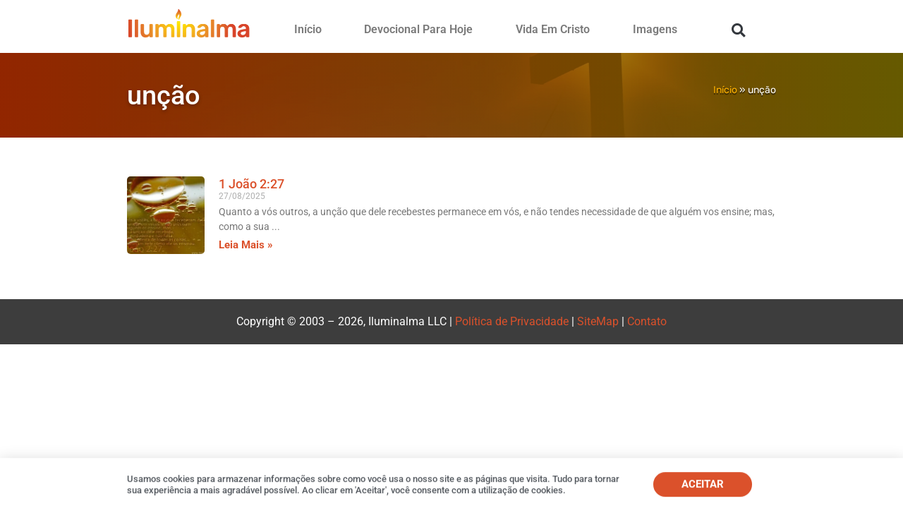

--- FILE ---
content_type: text/html; charset=UTF-8
request_url: https://www.iluminalma.com/tag/uncao/
body_size: 31576
content:
<!doctype html><html lang="pt-BR"><head><meta charset="UTF-8"><meta name="viewport" content="width=device-width, initial-scale=1"><link rel="profile" href="https://gmpg.org/xfn/11"><meta name='robots' content='index, follow, max-image-preview:large, max-snippet:-1, max-video-preview:-1' /><title>Arquivos unção &#187; Iluminalma</title><link rel="canonical" href="https://www.iluminalma.com/tag/uncao/" /><meta property="og:locale" content="pt_BR" /><meta property="og:type" content="article" /><meta property="og:title" content="Arquivos unção &#187; Iluminalma" /><meta property="og:url" content="https://www.iluminalma.com/tag/uncao/" /><meta property="og:site_name" content="Iluminalma" /><meta name="twitter:card" content="summary_large_image" /> <script type="application/ld+json" class="yoast-schema-graph">{"@context":"https://schema.org","@graph":[{"@type":"CollectionPage","@id":"https://www.iluminalma.com/tag/uncao/","url":"https://www.iluminalma.com/tag/uncao/","name":"Arquivos unção &#187; Iluminalma","isPartOf":{"@id":"https://www.iluminalma.com/#website"},"primaryImageOfPage":{"@id":"https://www.iluminalma.com/tag/uncao/#primaryimage"},"image":{"@id":"https://www.iluminalma.com/tag/uncao/#primaryimage"},"thumbnailUrl":"https://www.iluminalma.com/wp-content/uploads/ia_1joao2_27.jpg","breadcrumb":{"@id":"https://www.iluminalma.com/tag/uncao/#breadcrumb"},"inLanguage":"pt-BR"},{"@type":"ImageObject","inLanguage":"pt-BR","@id":"https://www.iluminalma.com/tag/uncao/#primaryimage","url":"https://www.iluminalma.com/wp-content/uploads/ia_1joao2_27.jpg","contentUrl":"https://www.iluminalma.com/wp-content/uploads/ia_1joao2_27.jpg","width":800,"height":600,"caption":"1 João 2:27"},{"@type":"BreadcrumbList","@id":"https://www.iluminalma.com/tag/uncao/#breadcrumb","itemListElement":[{"@type":"ListItem","position":1,"name":"Início","item":"https://www.iluminalma.com/"},{"@type":"ListItem","position":2,"name":"unção"}]},{"@type":"WebSite","@id":"https://www.iluminalma.com/#website","url":"https://www.iluminalma.com/","name":"Iluminalma","description":"Seja iluminado pelo amor de Deus.","publisher":{"@id":"https://www.iluminalma.com/#organization"},"potentialAction":[{"@type":"SearchAction","target":{"@type":"EntryPoint","urlTemplate":"https://www.iluminalma.com/?s={search_term_string}"},"query-input":{"@type":"PropertyValueSpecification","valueRequired":true,"valueName":"search_term_string"}}],"inLanguage":"pt-BR"},{"@type":"Organization","@id":"https://www.iluminalma.com/#organization","name":"Iluminalma","url":"https://www.iluminalma.com/","logo":{"@type":"ImageObject","inLanguage":"pt-BR","@id":"https://www.iluminalma.com/#/schema/logo/image/","url":"https://www.iluminalma.com/wp-content/uploads/iluminalma-logo.png","contentUrl":"https://www.iluminalma.com/wp-content/uploads/iluminalma-logo.png","width":350,"height":83,"caption":"Iluminalma"},"image":{"@id":"https://www.iluminalma.com/#/schema/logo/image/"},"sameAs":["https://www.facebook.com/iluminalma/"]}]}</script> <link rel='dns-prefetch' href='//www.googletagmanager.com' /><link rel="alternate" type="application/rss+xml" title="Feed para Iluminalma &raquo;" href="https://www.iluminalma.com/feed/" /><link rel="alternate" type="application/rss+xml" title="Feed de comentários para Iluminalma &raquo;" href="https://www.iluminalma.com/comments/feed/" /><link rel="alternate" type="application/rss+xml" title="Feed de tag para Iluminalma &raquo; unção" href="https://www.iluminalma.com/tag/uncao/feed/" />
<script data-optimized="1" id="ilumi-ready" src="[data-uri]" defer></script> <style id='wp-img-auto-sizes-contain-inline-css'>img:is([sizes=auto i],[sizes^="auto," i]){contain-intrinsic-size:3000px 1500px}</style><style id="litespeed-ccss">ul{box-sizing:border-box}:root{--wp--preset--font-size--normal:16px;--wp--preset--font-size--huge:42px}.screen-reader-text{clip:rect(1px,1px,1px,1px);word-wrap:normal!important;border:0;-webkit-clip-path:inset(50%);clip-path:inset(50%);height:1px;margin:-1px;overflow:hidden;padding:0;position:absolute;width:1px}body{--wp--preset--color--black:#000;--wp--preset--color--cyan-bluish-gray:#abb8c3;--wp--preset--color--white:#fff;--wp--preset--color--pale-pink:#f78da7;--wp--preset--color--vivid-red:#cf2e2e;--wp--preset--color--luminous-vivid-orange:#ff6900;--wp--preset--color--luminous-vivid-amber:#fcb900;--wp--preset--color--light-green-cyan:#7bdcb5;--wp--preset--color--vivid-green-cyan:#00d084;--wp--preset--color--pale-cyan-blue:#8ed1fc;--wp--preset--color--vivid-cyan-blue:#0693e3;--wp--preset--color--vivid-purple:#9b51e0;--wp--preset--gradient--vivid-cyan-blue-to-vivid-purple:linear-gradient(135deg,rgba(6,147,227,1) 0%,#9b51e0 100%);--wp--preset--gradient--light-green-cyan-to-vivid-green-cyan:linear-gradient(135deg,#7adcb4 0%,#00d082 100%);--wp--preset--gradient--luminous-vivid-amber-to-luminous-vivid-orange:linear-gradient(135deg,rgba(252,185,0,1) 0%,rgba(255,105,0,1) 100%);--wp--preset--gradient--luminous-vivid-orange-to-vivid-red:linear-gradient(135deg,rgba(255,105,0,1) 0%,#cf2e2e 100%);--wp--preset--gradient--very-light-gray-to-cyan-bluish-gray:linear-gradient(135deg,#eee 0%,#a9b8c3 100%);--wp--preset--gradient--cool-to-warm-spectrum:linear-gradient(135deg,#4aeadc 0%,#9778d1 20%,#cf2aba 40%,#ee2c82 60%,#fb6962 80%,#fef84c 100%);--wp--preset--gradient--blush-light-purple:linear-gradient(135deg,#ffceec 0%,#9896f0 100%);--wp--preset--gradient--blush-bordeaux:linear-gradient(135deg,#fecda5 0%,#fe2d2d 50%,#6b003e 100%);--wp--preset--gradient--luminous-dusk:linear-gradient(135deg,#ffcb70 0%,#c751c0 50%,#4158d0 100%);--wp--preset--gradient--pale-ocean:linear-gradient(135deg,#fff5cb 0%,#b6e3d4 50%,#33a7b5 100%);--wp--preset--gradient--electric-grass:linear-gradient(135deg,#caf880 0%,#71ce7e 100%);--wp--preset--gradient--midnight:linear-gradient(135deg,#020381 0%,#2874fc 100%);--wp--preset--duotone--dark-grayscale:url('#wp-duotone-dark-grayscale');--wp--preset--duotone--grayscale:url('#wp-duotone-grayscale');--wp--preset--duotone--purple-yellow:url('#wp-duotone-purple-yellow');--wp--preset--duotone--blue-red:url('#wp-duotone-blue-red');--wp--preset--duotone--midnight:url('#wp-duotone-midnight');--wp--preset--duotone--magenta-yellow:url('#wp-duotone-magenta-yellow');--wp--preset--duotone--purple-green:url('#wp-duotone-purple-green');--wp--preset--duotone--blue-orange:url('#wp-duotone-blue-orange');--wp--preset--font-size--small:13px;--wp--preset--font-size--medium:20px;--wp--preset--font-size--large:36px;--wp--preset--font-size--x-large:42px;--wp--preset--spacing--20:.44rem;--wp--preset--spacing--30:.67rem;--wp--preset--spacing--40:1rem;--wp--preset--spacing--50:1.5rem;--wp--preset--spacing--60:2.25rem;--wp--preset--spacing--70:3.38rem;--wp--preset--spacing--80:5.06rem;--wp--preset--shadow--natural:6px 6px 9px rgba(0,0,0,.2);--wp--preset--shadow--deep:12px 12px 50px rgba(0,0,0,.4);--wp--preset--shadow--sharp:6px 6px 0px rgba(0,0,0,.2);--wp--preset--shadow--outlined:6px 6px 0px -3px rgba(255,255,255,1),6px 6px rgba(0,0,0,1);--wp--preset--shadow--crisp:6px 6px 0px rgba(0,0,0,1)}html{line-height:1.15;-webkit-text-size-adjust:100%}*,:after,:before{box-sizing:border-box}body{margin:0;font-family:-apple-system,BlinkMacSystemFont,Segoe UI,Roboto,Helvetica Neue,Arial,Noto Sans,sans-serif,Apple Color Emoji,Segoe UI Emoji,Segoe UI Symbol,Noto Color Emoji;font-size:1rem;font-weight:400;line-height:1.5;color:#333;background-color:#fff;-webkit-font-smoothing:antialiased;-moz-osx-font-smoothing:grayscale}h1,h3{-webkit-margin-before:.5rem;margin-block-start:.5rem;-webkit-margin-after:1rem;margin-block-end:1rem;font-family:inherit;font-weight:500;line-height:1.2;color:inherit}h1{font-size:2.5rem}h3{font-size:1.75rem}p{-webkit-margin-before:0;margin-block-start:0;-webkit-margin-after:.9rem;margin-block-end:.9rem}a{background-color:transparent;text-decoration:none;color:#c36}img{border-style:none;height:auto;max-width:100%}label{display:inline-block;line-height:1;vertical-align:middle}input{font-family:inherit;font-size:1rem;line-height:1.5;margin:0}input[type=search]{width:100%;border:1px solid #666;border-radius:3px;padding:.5rem 1rem}input{overflow:visible}[type=search]{-webkit-appearance:textfield;outline-offset:-2px}[type=search]::-webkit-search-decoration{-webkit-appearance:none}::-webkit-file-upload-button{-webkit-appearance:button;font:inherit}li,ul{-webkit-margin-before:0;margin-block-start:0;-webkit-margin-after:0;margin-block-end:0;border:0;outline:0;font-size:100%;vertical-align:baseline;background:0 0}.screen-reader-text{clip:rect(1px,1px,1px,1px);height:1px;overflow:hidden;position:absolute!important;width:1px;word-wrap:normal!important}.site-navigation{grid-area:nav-menu;display:flex;align-items:center;flex-grow:1}[class*=" eicon-"],[class^=eicon]{display:inline-block;font-family:eicons;font-size:inherit;font-weight:400;font-style:normal;font-variant:normal;line-height:1;text-rendering:auto;-webkit-font-smoothing:antialiased;-moz-osx-font-smoothing:grayscale}.eicon-menu-bar:before{content:"\e816"}.eicon-close:before{content:"\e87f"}.elementor-column-gap-default>.elementor-row>.elementor-column>.elementor-element-populated>.elementor-widget-wrap{padding:10px}@media (max-width:767px){.elementor-column{width:100%}}.dialog-close-button{position:absolute;margin-top:15px;right:15px;color:var(--e-a-color-txt);font-size:15px;line-height:1}.elementor-screen-only,.screen-reader-text{position:absolute;top:-10000em;width:1px;height:1px;margin:-1px;padding:0;overflow:hidden;clip:rect(0,0,0,0);border:0}.elementor-clearfix:after{content:"";display:block;clear:both;width:0;height:0}.elementor *,.elementor :after,.elementor :before{box-sizing:border-box}.elementor a{box-shadow:none;text-decoration:none}.elementor img{height:auto;max-width:100%;border:none;border-radius:0;box-shadow:none}.elementor .elementor-background-overlay{height:100%;width:100%;top:0;left:0;position:absolute}.elementor-element{--flex-direction:initial;--flex-wrap:initial;--justify-content:initial;--align-items:initial;--align-content:initial;--gap:initial;--flex-basis:initial;--flex-grow:initial;--flex-shrink:initial;--order:initial;--align-self:initial;flex-basis:var(--flex-basis);flex-grow:var(--flex-grow);flex-shrink:var(--flex-shrink);order:var(--order);align-self:var(--align-self)}.elementor-align-center{text-align:center}.elementor-align-center .elementor-button{width:auto}.elementor-align-right{text-align:right}@media (max-width:767px){.elementor-mobile-align-center{text-align:center}.elementor-mobile-align-justify .elementor-button{width:100%}}:root{--page-title-display:block}.elementor-section{position:relative}.elementor-section .elementor-container{display:flex;margin-right:auto;margin-left:auto;position:relative}@media (max-width:1024px){.elementor-section .elementor-container{flex-wrap:wrap}}.elementor-section.elementor-section-boxed>.elementor-container{max-width:1140px}.elementor-section.elementor-section-items-middle>.elementor-container{align-items:center}.elementor-row{width:100%;display:flex}@media (max-width:1024px){.elementor-row{flex-wrap:wrap}}.elementor-widget-wrap{position:relative;width:100%;flex-wrap:wrap;align-content:flex-start}.elementor:not(.elementor-bc-flex-widget) .elementor-widget-wrap{display:flex}.elementor-widget-wrap>.elementor-element{width:100%}.elementor-widget{position:relative}.elementor-column{position:relative;min-height:1px;display:flex}.elementor-column-wrap{width:100%;position:relative;display:flex}@media (min-width:768px){.elementor-column.elementor-col-33{width:33.333%}.elementor-column.elementor-col-50{width:50%}.elementor-column.elementor-col-100{width:100%}}@media (max-width:767px){.elementor-column{width:100%}}.elementor-grid{display:grid;grid-column-gap:var(--grid-column-gap);grid-row-gap:var(--grid-row-gap)}.elementor-grid .elementor-grid-item{min-width:0}.elementor-grid-1 .elementor-grid{grid-template-columns:repeat(1,1fr)}@media (max-width:1024px){.elementor-grid-tablet-1 .elementor-grid{grid-template-columns:repeat(1,1fr)}}@media (max-width:767px){.elementor-grid-mobile-1 .elementor-grid{grid-template-columns:repeat(1,1fr)}}.elementor-button{display:inline-block;line-height:1;background-color:#69727d;font-size:15px;padding:12px 24px;border-radius:3px;color:#fff;fill:#fff;text-align:center}.elementor-button:visited{color:#fff}.elementor-button-content-wrapper{display:flex;justify-content:center}.elementor-button-text{flex-grow:1;order:10;display:inline-block}.elementor-button span{text-decoration:inherit}.elementor-element{--swiper-theme-color:#000;--swiper-navigation-size:44px;--swiper-pagination-bullet-size:6px;--swiper-pagination-bullet-horizontal-gap:6px}.elementor-heading-title{padding:0;margin:0;line-height:1}.elementor-widget-image{text-align:center}.elementor-widget-image a{display:inline-block}.elementor-widget-image img{vertical-align:middle;display:inline-block}.elementor-kit-25297{--e-global-color-primary:#db512b;--e-global-color-secondary:#54595f;--e-global-color-text:#272727;--e-global-color-accent:#db512b;--e-global-color-236e83b:#4054b2;--e-global-color-235951cb:#23a455;--e-global-color-4b5183ce:#000;--e-global-color-5490957a:#fff;--e-global-typography-primary-font-family:"Roboto";--e-global-typography-primary-font-weight:600;--e-global-typography-secondary-font-family:"Roboto Slab";--e-global-typography-secondary-font-weight:400;--e-global-typography-text-font-family:"Roboto";--e-global-typography-text-font-weight:400;--e-global-typography-accent-font-family:"Roboto";--e-global-typography-accent-font-weight:500;color:#454545;--e-preloader-animation-duration:1.5s;--e-preloader-delay:0ms;--e-preloader-color:var(--e-global-color-primary);--e-preloader-size:32px}.elementor-kit-25297 p{margin-bottom:15px}.elementor-kit-25297 a{color:var(--e-global-color-accent)}.elementor-kit-25297 h1{font-size:38px;line-height:1.1em}.elementor-kit-25297 .elementor-button{font-weight:700;color:#fff;background-color:#db512b;border-radius:25px;padding:15px 25px}.elementor-kit-25297 img{border-radius:15px}.elementor-kit-25297 input:not([type=button]):not([type=submit]){border-style:solid;border-width:3px;border-color:#c4c4c4;border-radius:25px}.elementor-section.elementor-section-boxed>.elementor-container{max-width:940px}.elementor-element{--widgets-spacing:20px}.elementor-kit-25297 e-page-transition{background-color:var(--e-global-color-5490957a)}@media (max-width:1024px){.elementor-section.elementor-section-boxed>.elementor-container{max-width:1024px}}@media (max-width:767px){.elementor-section.elementor-section-boxed>.elementor-container{max-width:767px}}.elementor-location-footer:before,.elementor-location-header:before{content:"";display:table;clear:both}[data-elementor-type=popup]:not(.elementor-edit-area){display:none}.elementor-search-form{display:block}.elementor-search-form input[type=search]{margin:0;border:0;padding:0;display:inline-block;vertical-align:middle;white-space:normal;background:0 0;line-height:1;min-width:0;font-size:15px;-webkit-appearance:none;-moz-appearance:none}.elementor-search-form__container{display:flex;overflow:hidden;border:0 solid transparent;min-height:50px}.elementor-search-form__container:not(.elementor-search-form--full-screen){background:#f1f2f3}.elementor-search-form__input{flex-basis:100%;color:#3f444b}.elementor-search-form__input::-moz-placeholder{color:inherit;font-family:inherit;opacity:.6}.elementor-search-form--skin-full_screen .elementor-search-form input[type=search].elementor-search-form__input{font-size:50px;text-align:center;border:solid #fff;border-width:0 0 1px;line-height:1.5;color:#fff}.elementor-search-form--skin-full_screen .elementor-search-form__toggle{display:inline-block;vertical-align:middle;color:var(--e-search-form-toggle-color,#33373d);font-size:var(--e-search-form-toggle-size,33px)}.elementor-search-form--skin-full_screen .elementor-search-form__toggle i{position:relative;display:block;width:var(--e-search-form-toggle-size,33px);height:var(--e-search-form-toggle-size,33px);background-color:var(--e-search-form-toggle-background-color,rgba(0,0,0,.05));border:var(--e-search-form-toggle-border-width,0) solid var(--e-search-form-toggle-color,#33373d);border-radius:var(--e-search-form-toggle-border-radius,3px)}.elementor-search-form--skin-full_screen .elementor-search-form__toggle i:before{position:absolute;left:50%;top:50%;transform:translate(-50%,-50%)}.elementor-search-form--skin-full_screen .elementor-search-form__toggle i:before{font-size:var(--e-search-form-toggle-icon-size,.55em)}.elementor-search-form--skin-full_screen .elementor-search-form__container{align-items:center;position:fixed;z-index:9998;top:0;left:0;right:0;bottom:0;height:100vh;padding:0 15%;background-color:rgba(0,0,0,.8)}.elementor-search-form--skin-full_screen .elementor-search-form__container:not(.elementor-search-form--full-screen){overflow:hidden;opacity:0;transform:scale(0)}.elementor-search-form--skin-full_screen .elementor-search-form__container:not(.elementor-search-form--full-screen) .dialog-lightbox-close-button{display:none}.elementor-widget-breadcrumbs{font-size:.85em}.elementor-widget-breadcrumbs p{margin-bottom:0}.elementor-widget-posts:after{display:none}.elementor-posts-container:not(.elementor-posts-masonry){align-items:stretch}.elementor-posts-container .elementor-post{padding:0;margin:0}.elementor-posts-container .elementor-post__excerpt{flex-grow:var(--read-more-alignment,0)}.elementor-posts-container .elementor-post__thumbnail{overflow:hidden}.elementor-posts-container .elementor-post__thumbnail img{display:block;width:100%;max-height:none;max-width:none}.elementor-posts-container .elementor-post__thumbnail__link{position:relative;display:block;width:100%}.elementor-posts .elementor-post{flex-direction:column}.elementor-posts .elementor-post__title{font-size:18px;margin:0}.elementor-posts .elementor-post__excerpt{margin-bottom:10px}.elementor-posts .elementor-post__excerpt p{margin:0;line-height:1.5em;font-size:14px;color:#777}.elementor-posts .elementor-post__text{display:var(--item-display,block);flex-direction:column;flex-grow:1}.elementor-posts .elementor-post__meta-data{line-height:1.3em;font-size:12px;margin-bottom:13px;color:#adadad}.elementor-posts .elementor-post__read-more{font-size:12px;font-weight:700;align-self:flex-start}.elementor-posts .elementor-post__thumbnail{position:relative}.elementor-posts--skin-classic .elementor-post{overflow:hidden}.elementor-posts--thumbnail-left .elementor-post{flex-direction:row}.elementor-posts--thumbnail-left .elementor-post__thumbnail__link{flex-shrink:0;width:25%}.elementor-posts--thumbnail-left .elementor-post__thumbnail__link{order:0;margin-right:20px}.elementor-posts .elementor-post{display:flex}.elementor-item:after,.elementor-item:before{display:block;position:absolute}.elementor-item:not(:hover):not(:focus):not(.elementor-item-active):not(.highlighted):after,.elementor-item:not(:hover):not(:focus):not(.elementor-item-active):not(.highlighted):before{opacity:0}.elementor-nav-menu--main .elementor-nav-menu a{padding:13px 20px}.elementor-nav-menu--layout-horizontal{display:flex}.elementor-nav-menu--layout-horizontal .elementor-nav-menu{display:flex;flex-wrap:wrap}.elementor-nav-menu--layout-horizontal .elementor-nav-menu a{white-space:nowrap;flex-grow:1}.elementor-nav-menu--layout-horizontal .elementor-nav-menu>li{display:flex}.elementor-nav-menu--layout-horizontal .elementor-nav-menu>li:not(:first-child)>a{-webkit-margin-start:var(--e-nav-menu-horizontal-menu-item-margin);margin-inline-start:var(--e-nav-menu-horizontal-menu-item-margin)}.elementor-nav-menu--layout-horizontal .elementor-nav-menu>li:not(:last-child)>a{-webkit-margin-end:var(--e-nav-menu-horizontal-menu-item-margin);margin-inline-end:var(--e-nav-menu-horizontal-menu-item-margin)}.elementor-nav-menu--layout-horizontal .elementor-nav-menu>li:not(:last-child):after{content:var(--e-nav-menu-divider-content,none);height:var(--e-nav-menu-divider-height,35%);border-left:var(--e-nav-menu-divider-width,2px) var(--e-nav-menu-divider-style,solid) var(--e-nav-menu-divider-color,#000);border-bottom-color:var(--e-nav-menu-divider-color,#000);border-right-color:var(--e-nav-menu-divider-color,#000);border-top-color:var(--e-nav-menu-divider-color,#000);align-self:center}.elementor-nav-menu__align-right .elementor-nav-menu{margin-left:auto;justify-content:flex-end}.elementor-widget-nav-menu .elementor-widget-container{display:flex;flex-direction:column}.elementor-nav-menu{position:relative;z-index:2}.elementor-nav-menu:after{content:" ";display:block;height:0;font:0/0 serif;clear:both;visibility:hidden;overflow:hidden}.elementor-nav-menu,.elementor-nav-menu li{display:block;list-style:none;margin:0;padding:0;line-height:normal}.elementor-nav-menu a,.elementor-nav-menu li{position:relative}.elementor-nav-menu li{border-width:0}.elementor-nav-menu a{display:flex;align-items:center}.elementor-nav-menu a{padding:10px 20px;line-height:20px}.elementor-menu-toggle{display:flex;align-items:center;justify-content:center;font-size:var(--nav-menu-icon-size,22px);padding:.25em;border:0 solid;border-radius:3px;background-color:rgba(0,0,0,.05);color:#33373d}.elementor-menu-toggle:not(.elementor-active) .elementor-menu-toggle__icon--close{display:none}.elementor-nav-menu--dropdown{background-color:#fff;font-size:13px}.elementor-nav-menu--dropdown.elementor-nav-menu__container{margin-top:10px;transform-origin:top;overflow-y:auto;overflow-x:hidden}.elementor-nav-menu--dropdown a{color:#33373d}.elementor-nav-menu--toggle{--menu-height:100vh}.elementor-nav-menu--toggle .elementor-menu-toggle:not(.elementor-active)+.elementor-nav-menu__container{transform:scaleY(0);max-height:0;overflow:hidden}.elementor-nav-menu--stretch .elementor-nav-menu__container.elementor-nav-menu--dropdown{position:absolute;z-index:9997}@media (max-width:767px){.elementor-nav-menu--dropdown-mobile .elementor-nav-menu--main{display:none}}@media (min-width:768px){.elementor-nav-menu--dropdown-mobile .elementor-menu-toggle,.elementor-nav-menu--dropdown-mobile .elementor-nav-menu--dropdown{display:none}.elementor-nav-menu--dropdown-mobile nav.elementor-nav-menu--dropdown.elementor-nav-menu__container{overflow-y:hidden}}.fas{-moz-osx-font-smoothing:grayscale;-webkit-font-smoothing:antialiased;display:inline-block;font-style:normal;font-variant:normal;text-rendering:auto;line-height:1}.fa-search:before{content:"\f002"}.fas{font-family:"Font Awesome 5 Free"}.fas{font-weight:900}.elementor-25569 .elementor-element.elementor-element-94510e0{padding:2px 0 10px}.elementor-25569 .elementor-element.elementor-element-9afcb88{text-align:left}.elementor-25569 .elementor-element.elementor-element-9afcb88 img{width:175px}.elementor-25569 .elementor-element.elementor-element-8248009>.elementor-element-populated>.elementor-widget-wrap{padding:17px 0 0}.elementor-25569 .elementor-element.elementor-element-491c06a .elementor-menu-toggle{margin-left:auto;background-color:#db512b}.elementor-25569 .elementor-element.elementor-element-491c06a .elementor-nav-menu .elementor-item{font-family:"Roboto",Sans-serif;font-size:16px;font-weight:600}.elementor-25569 .elementor-element.elementor-element-491c06a .elementor-nav-menu--main .elementor-item{color:#7a7a7a;fill:#7a7a7a}.elementor-25569 .elementor-element.elementor-element-491c06a .elementor-nav-menu--dropdown a,.elementor-25569 .elementor-element.elementor-element-491c06a .elementor-menu-toggle{color:#fff}.elementor-25569 .elementor-element.elementor-element-491c06a .elementor-nav-menu--dropdown{background-color:#db512b}.elementor-25569 .elementor-element.elementor-element-491c06a .elementor-nav-menu--dropdown .elementor-item{font-family:"Roboto",Sans-serif;font-weight:500}.elementor-25569 .elementor-element.elementor-element-491c06a .elementor-nav-menu--dropdown li:not(:last-child){border-style:solid;border-color:#fff;border-bottom-width:3px}.elementor-25569 .elementor-element.elementor-element-491c06a div.elementor-menu-toggle{color:#fff}.elementor-25569 .elementor-element.elementor-element-ac85b9d>.elementor-element-populated>.elementor-widget-wrap{padding:17px 0 0}.elementor-25569 .elementor-element.elementor-element-25bc25a .elementor-search-form{text-align:center}.elementor-25569 .elementor-element.elementor-element-25bc25a .elementor-search-form__toggle{--e-search-form-toggle-size:35px;--e-search-form-toggle-color:#db512b;--e-search-form-toggle-background-color:#fff;--e-search-form-toggle-icon-size:calc(55em/100)}.elementor-25569 .elementor-element.elementor-element-25bc25a.elementor-search-form--skin-full_screen input[type=search].elementor-search-form__input{border-radius:3px}.elementor-25569 .elementor-element.elementor-element-25bc25a>.elementor-widget-container{padding:4px}@media (max-width:1024px){.elementor-25569 .elementor-element.elementor-element-491c06a .elementor-nav-menu .elementor-item{font-size:14px}}@media (min-width:768px){.elementor-25569 .elementor-element.elementor-element-59b33fc{width:26.277%}.elementor-25569 .elementor-element.elementor-element-8248009{width:66.915%}.elementor-25569 .elementor-element.elementor-element-ac85b9d{width:6.083%}}@media (max-width:767px){.elementor-25569 .elementor-element.elementor-element-59b33fc{width:60%}.elementor-25569 .elementor-element.elementor-element-59b33fc>.elementor-element-populated>.elementor-widget-wrap{padding:5px}.elementor-25569 .elementor-element.elementor-element-9afcb88{text-align:center}.elementor-25569 .elementor-element.elementor-element-9afcb88 img{border-radius:0}.elementor-25569 .elementor-element.elementor-element-9afcb88>.elementor-widget-container{margin:0;padding:0}.elementor-25569 .elementor-element.elementor-element-8248009{width:25%}.elementor-25569 .elementor-element.elementor-element-8248009>.elementor-element-populated{margin:0;--e-column-margin-right:0px;--e-column-margin-left:0px}.elementor-25569 .elementor-element.elementor-element-8248009>.elementor-element-populated>.elementor-widget-wrap{padding:10px 0 5px}.elementor-25569 .elementor-element.elementor-element-491c06a .elementor-nav-menu--dropdown .elementor-item{font-size:14px}.elementor-25569 .elementor-element.elementor-element-491c06a .elementor-nav-menu--dropdown a{padding-left:33px;padding-right:33px;padding-top:12px;padding-bottom:12px}.elementor-25569 .elementor-element.elementor-element-491c06a .elementor-nav-menu__container.elementor-nav-menu--dropdown{margin-top:17px!important}.elementor-25569 .elementor-element.elementor-element-491c06a>.elementor-widget-container{margin:0;padding:5px 10px 5px 5px}.elementor-25569 .elementor-element.elementor-element-ac85b9d{width:15%}.elementor-25569 .elementor-element.elementor-element-ac85b9d>.elementor-element-populated{margin:0;--e-column-margin-right:0px;--e-column-margin-left:0px}.elementor-25569 .elementor-element.elementor-element-ac85b9d>.elementor-element-populated>.elementor-widget-wrap{padding:5px 0}.elementor-25569 .elementor-element.elementor-element-25bc25a>.elementor-widget-container{padding:8px 0 5px}}.logo img{border-radius:0}.elementor-25585 .elementor-element.elementor-element-c2e18ea:not(.elementor-motion-effects-element-type-background){background-color:#3d3d3d}.elementor-25585 .elementor-element.elementor-element-c2e18ea{padding:10px 0}.elementor-25585 .elementor-element.elementor-element-653be6a{text-align:center;color:#fff}.elementor-25898 .elementor-element.elementor-element-b6c0472>.elementor-container{min-height:120px}.elementor-25898 .elementor-element.elementor-element-b6c0472>.elementor-container>.elementor-row>.elementor-column>.elementor-column-wrap>.elementor-widget-wrap{align-content:center;align-items:center}.elementor-25898 .elementor-element.elementor-element-b6c0472:not(.elementor-motion-effects-element-type-background){background-color:#54595f;background-image:url("https://www.iluminalma.com/wp-content/uploads/arquivo-de-devocionais.jpg");background-position:center center;background-repeat:no-repeat;background-size:cover}.elementor-25898 .elementor-element.elementor-element-b6c0472>.elementor-background-overlay{background-color:transparent;background-image:linear-gradient(90deg,#AE2D00FC 0%,#786a00 100%);opacity:.85}.elementor-25898 .elementor-element.elementor-element-b6c0472{margin-top:0;margin-bottom:0}.elementor-25898 .elementor-element.elementor-element-ef30b80.elementor-column.elementor-element[data-element_type="column"]>.elementor-column-wrap.elementor-element-populated>.elementor-widget-wrap{align-content:center;align-items:center}.elementor-25898 .elementor-element.elementor-element-8497bdb .elementor-heading-title{color:#fff;text-shadow:0px 2px 5px rgba(0,0,0,.3)}.elementor-25898 .elementor-element.elementor-element-29878cf.elementor-column.elementor-element[data-element_type="column"]>.elementor-column-wrap.elementor-element-populated>.elementor-widget-wrap{align-content:center;align-items:center}.elementor-25898 .elementor-element.elementor-element-288227a{font-family:"Rubik",Sans-serif;font-size:14px;color:#fff}.elementor-25898 .elementor-element.elementor-element-473df76{margin-top:0;margin-bottom:0;padding:45px 0}.elementor-25898 .elementor-element.elementor-element-0bffff0 .elementor-posts-container .elementor-post__thumbnail{padding-bottom:calc(1*100%)}.elementor-25898 .elementor-element.elementor-element-0bffff0:after{content:"1"}.elementor-25898 .elementor-element.elementor-element-0bffff0 .elementor-post__thumbnail__link{width:12%}.elementor-25898 .elementor-element.elementor-element-0bffff0{--grid-row-gap:41px}.elementor-25898 .elementor-element.elementor-element-0bffff0 .elementor-post__thumbnail{border-radius:5px}.elementor-25898 .elementor-element.elementor-element-0bffff0.elementor-posts--thumbnail-left .elementor-post__thumbnail__link{margin-right:20px}.elementor-25898 .elementor-element.elementor-element-0bffff0 .elementor-post__title{margin-bottom:0}.elementor-25898 .elementor-element.elementor-element-0bffff0 .elementor-post__meta-data{margin-bottom:4px}.elementor-25898 .elementor-element.elementor-element-0bffff0 .elementor-post__excerpt{margin-bottom:3px}.elementor-25898 .elementor-element.elementor-element-0bffff0 .elementor-post__read-more{color:#db512b}.elementor-25898 .elementor-element.elementor-element-0bffff0 a.elementor-post__read-more{font-size:15px}.elementor-25898 .elementor-element.elementor-element-0bffff0 .elementor-post__text{margin-bottom:10px}@media (max-width:1024px){.elementor-25898 .elementor-element.elementor-element-0bffff0 .elementor-post__thumbnail__link{width:15%}}@media (min-width:768px){.elementor-25898 .elementor-element.elementor-element-ef30b80{width:56.222%}.elementor-25898 .elementor-element.elementor-element-29878cf{width:43.778%}}@media (min-width:1025px){.elementor-25898 .elementor-element.elementor-element-b6c0472:not(.elementor-motion-effects-element-type-background){background-attachment:scroll}}@media (max-width:767px){.elementor-25898 .elementor-element.elementor-element-8497bdb{text-align:center}.elementor-25898 .elementor-element.elementor-element-0bffff0 .elementor-posts-container .elementor-post__thumbnail{padding-bottom:calc(1.08*100%)}.elementor-25898 .elementor-element.elementor-element-0bffff0:after{content:"1.08"}.elementor-25898 .elementor-element.elementor-element-0bffff0 .elementor-post__thumbnail__link{width:21%}}.elementor-28150 .elementor-element.elementor-element-7144f633>.elementor-container>.elementor-row>.elementor-column>.elementor-column-wrap>.elementor-widget-wrap{align-content:center;align-items:center}.elementor-28150 .elementor-element.elementor-element-7144f633{padding:10px 0;z-index:999}.elementor-28150 .elementor-element.elementor-element-5600d739>.elementor-element-populated>.elementor-widget-wrap{padding:0 0 0 10px}.elementor-28150 .elementor-element.elementor-element-1cf6c7f{text-align:left}.elementor-28150 .elementor-element.elementor-element-1cf6c7f .elementor-heading-title{color:#54595f;font-family:"Roboto",Sans-serif;font-size:13px;font-weight:500;line-height:1.3em}.elementor-28150 .elementor-element.elementor-element-1cf6c7f>.elementor-widget-container{margin:0 0 -15px}.elementor-28150 .elementor-element.elementor-element-2f5b72ef .elementor-button{text-transform:uppercase;border-radius:150px;padding:10px 40px}@media (max-width:1024px){.elementor-28150 .elementor-element.elementor-element-7144f633{padding:5px 0}.elementor-28150 .elementor-element.elementor-element-5600d739>.elementor-element-populated>.elementor-widget-wrap{padding:10px 10px 10px 20px}}@media (max-width:767px){.elementor-28150 .elementor-element.elementor-element-7144f633{padding:0}.elementor-28150 .elementor-element.elementor-element-5600d739{width:100%}.elementor-28150 .elementor-element.elementor-element-5600d739>.elementor-element-populated>.elementor-widget-wrap{padding:10px}.elementor-28150 .elementor-element.elementor-element-1cf6c7f{text-align:left}.elementor-28150 .elementor-element.elementor-element-4dbdfaa8{width:100%}.elementor-28150 .elementor-element.elementor-element-4dbdfaa8>.elementor-element-populated>.elementor-widget-wrap{padding:5px 15px 15px}.elementor-28150 .elementor-element.elementor-element-2f5b72ef .elementor-button{font-size:13px;padding:10px 25px}.elementor-28150 .elementor-element.elementor-element-2f5b72ef>.elementor-widget-container{margin:0}}@media (min-width:768px){.elementor-28150 .elementor-element.elementor-element-5600d739{width:75.876%}.elementor-28150 .elementor-element.elementor-element-4dbdfaa8{width:23.949%}}@media (max-width:1024px) and (min-width:768px){.elementor-28150 .elementor-element.elementor-element-5600d739{width:70%}.elementor-28150 .elementor-element.elementor-element-4dbdfaa8{width:30%}}.fas{-moz-osx-font-smoothing:grayscale;-webkit-font-smoothing:antialiased;display:inline-block;font-style:normal;font-variant:normal;text-rendering:auto;line-height:1}.fa-search:before{content:"\f002"}.fas{font-family:"Font Awesome 5 Free";font-weight:900}.elementor-post__excerpt p:after{content:" ..."}p#breadcrumbs{text-shadow:0px 2px 1px rgba(0,0,0,.6)}p#breadcrumbs a{color:#ffb100}</style><script src="[data-uri]" defer></script> <link data-optimized="1" data-asynced="1" as="style" onload="this.onload=null;this.rel='stylesheet'"  rel='preload' id='wp-block-library-css' href='https://www.iluminalma.com/wp-content/litespeed/css/14fd63bc58cae2e4f5b3313320229aa6.css?ver=29aa6' media='all' /><noscript><link data-optimized="1" rel='stylesheet' href='https://www.iluminalma.com/wp-content/litespeed/css/14fd63bc58cae2e4f5b3313320229aa6.css?ver=29aa6' media='all' /></noscript><style id='global-styles-inline-css'>:root{--wp--preset--aspect-ratio--square:1;--wp--preset--aspect-ratio--4-3:4/3;--wp--preset--aspect-ratio--3-4:3/4;--wp--preset--aspect-ratio--3-2:3/2;--wp--preset--aspect-ratio--2-3:2/3;--wp--preset--aspect-ratio--16-9:16/9;--wp--preset--aspect-ratio--9-16:9/16;--wp--preset--color--black:#000000;--wp--preset--color--cyan-bluish-gray:#abb8c3;--wp--preset--color--white:#ffffff;--wp--preset--color--pale-pink:#f78da7;--wp--preset--color--vivid-red:#cf2e2e;--wp--preset--color--luminous-vivid-orange:#ff6900;--wp--preset--color--luminous-vivid-amber:#fcb900;--wp--preset--color--light-green-cyan:#7bdcb5;--wp--preset--color--vivid-green-cyan:#00d084;--wp--preset--color--pale-cyan-blue:#8ed1fc;--wp--preset--color--vivid-cyan-blue:#0693e3;--wp--preset--color--vivid-purple:#9b51e0;--wp--preset--gradient--vivid-cyan-blue-to-vivid-purple:linear-gradient(135deg,rgb(6,147,227) 0%,rgb(155,81,224) 100%);--wp--preset--gradient--light-green-cyan-to-vivid-green-cyan:linear-gradient(135deg,rgb(122,220,180) 0%,rgb(0,208,130) 100%);--wp--preset--gradient--luminous-vivid-amber-to-luminous-vivid-orange:linear-gradient(135deg,rgb(252,185,0) 0%,rgb(255,105,0) 100%);--wp--preset--gradient--luminous-vivid-orange-to-vivid-red:linear-gradient(135deg,rgb(255,105,0) 0%,rgb(207,46,46) 100%);--wp--preset--gradient--very-light-gray-to-cyan-bluish-gray:linear-gradient(135deg,rgb(238,238,238) 0%,rgb(169,184,195) 100%);--wp--preset--gradient--cool-to-warm-spectrum:linear-gradient(135deg,rgb(74,234,220) 0%,rgb(151,120,209) 20%,rgb(207,42,186) 40%,rgb(238,44,130) 60%,rgb(251,105,98) 80%,rgb(254,248,76) 100%);--wp--preset--gradient--blush-light-purple:linear-gradient(135deg,rgb(255,206,236) 0%,rgb(152,150,240) 100%);--wp--preset--gradient--blush-bordeaux:linear-gradient(135deg,rgb(254,205,165) 0%,rgb(254,45,45) 50%,rgb(107,0,62) 100%);--wp--preset--gradient--luminous-dusk:linear-gradient(135deg,rgb(255,203,112) 0%,rgb(199,81,192) 50%,rgb(65,88,208) 100%);--wp--preset--gradient--pale-ocean:linear-gradient(135deg,rgb(255,245,203) 0%,rgb(182,227,212) 50%,rgb(51,167,181) 100%);--wp--preset--gradient--electric-grass:linear-gradient(135deg,rgb(202,248,128) 0%,rgb(113,206,126) 100%);--wp--preset--gradient--midnight:linear-gradient(135deg,rgb(2,3,129) 0%,rgb(40,116,252) 100%);--wp--preset--font-size--small:13px;--wp--preset--font-size--medium:20px;--wp--preset--font-size--large:36px;--wp--preset--font-size--x-large:42px;--wp--preset--spacing--20:0.44rem;--wp--preset--spacing--30:0.67rem;--wp--preset--spacing--40:1rem;--wp--preset--spacing--50:1.5rem;--wp--preset--spacing--60:2.25rem;--wp--preset--spacing--70:3.38rem;--wp--preset--spacing--80:5.06rem;--wp--preset--shadow--natural:6px 6px 9px rgba(0, 0, 0, 0.2);--wp--preset--shadow--deep:12px 12px 50px rgba(0, 0, 0, 0.4);--wp--preset--shadow--sharp:6px 6px 0px rgba(0, 0, 0, 0.2);--wp--preset--shadow--outlined:6px 6px 0px -3px rgb(255, 255, 255), 6px 6px rgb(0, 0, 0);--wp--preset--shadow--crisp:6px 6px 0px rgb(0, 0, 0)}:root{--wp--style--global--content-size:800px;--wp--style--global--wide-size:1200px}:where(body){margin:0}.wp-site-blocks>.alignleft{float:left;margin-right:2em}.wp-site-blocks>.alignright{float:right;margin-left:2em}.wp-site-blocks>.aligncenter{justify-content:center;margin-left:auto;margin-right:auto}:where(.wp-site-blocks)>*{margin-block-start:24px;margin-block-end:0}:where(.wp-site-blocks)>:first-child{margin-block-start:0}:where(.wp-site-blocks)>:last-child{margin-block-end:0}:root{--wp--style--block-gap:24px}:root :where(.is-layout-flow)>:first-child{margin-block-start:0}:root :where(.is-layout-flow)>:last-child{margin-block-end:0}:root :where(.is-layout-flow)>*{margin-block-start:24px;margin-block-end:0}:root :where(.is-layout-constrained)>:first-child{margin-block-start:0}:root :where(.is-layout-constrained)>:last-child{margin-block-end:0}:root :where(.is-layout-constrained)>*{margin-block-start:24px;margin-block-end:0}:root :where(.is-layout-flex){gap:24px}:root :where(.is-layout-grid){gap:24px}.is-layout-flow>.alignleft{float:left;margin-inline-start:0;margin-inline-end:2em}.is-layout-flow>.alignright{float:right;margin-inline-start:2em;margin-inline-end:0}.is-layout-flow>.aligncenter{margin-left:auto!important;margin-right:auto!important}.is-layout-constrained>.alignleft{float:left;margin-inline-start:0;margin-inline-end:2em}.is-layout-constrained>.alignright{float:right;margin-inline-start:2em;margin-inline-end:0}.is-layout-constrained>.aligncenter{margin-left:auto!important;margin-right:auto!important}.is-layout-constrained>:where(:not(.alignleft):not(.alignright):not(.alignfull)){max-width:var(--wp--style--global--content-size);margin-left:auto!important;margin-right:auto!important}.is-layout-constrained>.alignwide{max-width:var(--wp--style--global--wide-size)}body .is-layout-flex{display:flex}.is-layout-flex{flex-wrap:wrap;align-items:center}.is-layout-flex>:is(*,div){margin:0}body .is-layout-grid{display:grid}.is-layout-grid>:is(*,div){margin:0}body{padding-top:0;padding-right:0;padding-bottom:0;padding-left:0}a:where(:not(.wp-element-button)){text-decoration:underline}:root :where(.wp-element-button,.wp-block-button__link){background-color:#32373c;border-width:0;color:#fff;font-family:inherit;font-size:inherit;font-style:inherit;font-weight:inherit;letter-spacing:inherit;line-height:inherit;padding-top:calc(0.667em + 2px);padding-right:calc(1.333em + 2px);padding-bottom:calc(0.667em + 2px);padding-left:calc(1.333em + 2px);text-decoration:none;text-transform:inherit}.has-black-color{color:var(--wp--preset--color--black)!important}.has-cyan-bluish-gray-color{color:var(--wp--preset--color--cyan-bluish-gray)!important}.has-white-color{color:var(--wp--preset--color--white)!important}.has-pale-pink-color{color:var(--wp--preset--color--pale-pink)!important}.has-vivid-red-color{color:var(--wp--preset--color--vivid-red)!important}.has-luminous-vivid-orange-color{color:var(--wp--preset--color--luminous-vivid-orange)!important}.has-luminous-vivid-amber-color{color:var(--wp--preset--color--luminous-vivid-amber)!important}.has-light-green-cyan-color{color:var(--wp--preset--color--light-green-cyan)!important}.has-vivid-green-cyan-color{color:var(--wp--preset--color--vivid-green-cyan)!important}.has-pale-cyan-blue-color{color:var(--wp--preset--color--pale-cyan-blue)!important}.has-vivid-cyan-blue-color{color:var(--wp--preset--color--vivid-cyan-blue)!important}.has-vivid-purple-color{color:var(--wp--preset--color--vivid-purple)!important}.has-black-background-color{background-color:var(--wp--preset--color--black)!important}.has-cyan-bluish-gray-background-color{background-color:var(--wp--preset--color--cyan-bluish-gray)!important}.has-white-background-color{background-color:var(--wp--preset--color--white)!important}.has-pale-pink-background-color{background-color:var(--wp--preset--color--pale-pink)!important}.has-vivid-red-background-color{background-color:var(--wp--preset--color--vivid-red)!important}.has-luminous-vivid-orange-background-color{background-color:var(--wp--preset--color--luminous-vivid-orange)!important}.has-luminous-vivid-amber-background-color{background-color:var(--wp--preset--color--luminous-vivid-amber)!important}.has-light-green-cyan-background-color{background-color:var(--wp--preset--color--light-green-cyan)!important}.has-vivid-green-cyan-background-color{background-color:var(--wp--preset--color--vivid-green-cyan)!important}.has-pale-cyan-blue-background-color{background-color:var(--wp--preset--color--pale-cyan-blue)!important}.has-vivid-cyan-blue-background-color{background-color:var(--wp--preset--color--vivid-cyan-blue)!important}.has-vivid-purple-background-color{background-color:var(--wp--preset--color--vivid-purple)!important}.has-black-border-color{border-color:var(--wp--preset--color--black)!important}.has-cyan-bluish-gray-border-color{border-color:var(--wp--preset--color--cyan-bluish-gray)!important}.has-white-border-color{border-color:var(--wp--preset--color--white)!important}.has-pale-pink-border-color{border-color:var(--wp--preset--color--pale-pink)!important}.has-vivid-red-border-color{border-color:var(--wp--preset--color--vivid-red)!important}.has-luminous-vivid-orange-border-color{border-color:var(--wp--preset--color--luminous-vivid-orange)!important}.has-luminous-vivid-amber-border-color{border-color:var(--wp--preset--color--luminous-vivid-amber)!important}.has-light-green-cyan-border-color{border-color:var(--wp--preset--color--light-green-cyan)!important}.has-vivid-green-cyan-border-color{border-color:var(--wp--preset--color--vivid-green-cyan)!important}.has-pale-cyan-blue-border-color{border-color:var(--wp--preset--color--pale-cyan-blue)!important}.has-vivid-cyan-blue-border-color{border-color:var(--wp--preset--color--vivid-cyan-blue)!important}.has-vivid-purple-border-color{border-color:var(--wp--preset--color--vivid-purple)!important}.has-vivid-cyan-blue-to-vivid-purple-gradient-background{background:var(--wp--preset--gradient--vivid-cyan-blue-to-vivid-purple)!important}.has-light-green-cyan-to-vivid-green-cyan-gradient-background{background:var(--wp--preset--gradient--light-green-cyan-to-vivid-green-cyan)!important}.has-luminous-vivid-amber-to-luminous-vivid-orange-gradient-background{background:var(--wp--preset--gradient--luminous-vivid-amber-to-luminous-vivid-orange)!important}.has-luminous-vivid-orange-to-vivid-red-gradient-background{background:var(--wp--preset--gradient--luminous-vivid-orange-to-vivid-red)!important}.has-very-light-gray-to-cyan-bluish-gray-gradient-background{background:var(--wp--preset--gradient--very-light-gray-to-cyan-bluish-gray)!important}.has-cool-to-warm-spectrum-gradient-background{background:var(--wp--preset--gradient--cool-to-warm-spectrum)!important}.has-blush-light-purple-gradient-background{background:var(--wp--preset--gradient--blush-light-purple)!important}.has-blush-bordeaux-gradient-background{background:var(--wp--preset--gradient--blush-bordeaux)!important}.has-luminous-dusk-gradient-background{background:var(--wp--preset--gradient--luminous-dusk)!important}.has-pale-ocean-gradient-background{background:var(--wp--preset--gradient--pale-ocean)!important}.has-electric-grass-gradient-background{background:var(--wp--preset--gradient--electric-grass)!important}.has-midnight-gradient-background{background:var(--wp--preset--gradient--midnight)!important}.has-small-font-size{font-size:var(--wp--preset--font-size--small)!important}.has-medium-font-size{font-size:var(--wp--preset--font-size--medium)!important}.has-large-font-size{font-size:var(--wp--preset--font-size--large)!important}.has-x-large-font-size{font-size:var(--wp--preset--font-size--x-large)!important}:root :where(.wp-block-pullquote){font-size:1.5em;line-height:1.6}</style><link data-optimized="1" data-asynced="1" as="style" onload="this.onload=null;this.rel='stylesheet'"  rel='preload' id='hello-elementor-css' href='https://www.iluminalma.com/wp-content/litespeed/css/8fa7a93e42f70816a25496749e40a5de.css?ver=0a5de' media='all' /><noscript><link data-optimized="1" rel='stylesheet' href='https://www.iluminalma.com/wp-content/litespeed/css/8fa7a93e42f70816a25496749e40a5de.css?ver=0a5de' media='all' /></noscript><link data-optimized="1" data-asynced="1" as="style" onload="this.onload=null;this.rel='stylesheet'"  rel='preload' id='hello-elementor-theme-style-css' href='https://www.iluminalma.com/wp-content/litespeed/css/13973e4abe63c01eeadd02d6d425ee26.css?ver=5ee26' media='all' /><noscript><link data-optimized="1" rel='stylesheet' href='https://www.iluminalma.com/wp-content/litespeed/css/13973e4abe63c01eeadd02d6d425ee26.css?ver=5ee26' media='all' /></noscript><link data-optimized="1" data-asynced="1" as="style" onload="this.onload=null;this.rel='stylesheet'"  rel='preload' id='hello-elementor-header-footer-css' href='https://www.iluminalma.com/wp-content/litespeed/css/94f30402e9e8158bafcff08b533b0d03.css?ver=b0d03' media='all' /><noscript><link data-optimized="1" rel='stylesheet' href='https://www.iluminalma.com/wp-content/litespeed/css/94f30402e9e8158bafcff08b533b0d03.css?ver=b0d03' media='all' /></noscript><link data-optimized="1" data-asynced="1" as="style" onload="this.onload=null;this.rel='stylesheet'"  rel='preload' id='elementor-frontend-css' href='https://www.iluminalma.com/wp-content/litespeed/css/29bd3261dcea52e54674a5fcecefe135.css?ver=fe135' media='all' /><noscript><link data-optimized="1" rel='stylesheet' href='https://www.iluminalma.com/wp-content/litespeed/css/29bd3261dcea52e54674a5fcecefe135.css?ver=fe135' media='all' /></noscript><link data-optimized="1" data-asynced="1" as="style" onload="this.onload=null;this.rel='stylesheet'"  rel='preload' id='widget-image-css' href='https://www.iluminalma.com/wp-content/litespeed/css/aee5d62b2bc540f3d2cceaf11764582d.css?ver=4582d' media='all' /><noscript><link data-optimized="1" rel='stylesheet' href='https://www.iluminalma.com/wp-content/litespeed/css/aee5d62b2bc540f3d2cceaf11764582d.css?ver=4582d' media='all' /></noscript><link data-optimized="1" data-asynced="1" as="style" onload="this.onload=null;this.rel='stylesheet'"  rel='preload' id='widget-nav-menu-css' href='https://www.iluminalma.com/wp-content/litespeed/css/b14a3982116b557450e70f5091259085.css?ver=59085' media='all' /><noscript><link data-optimized="1" rel='stylesheet' href='https://www.iluminalma.com/wp-content/litespeed/css/b14a3982116b557450e70f5091259085.css?ver=59085' media='all' /></noscript><link data-optimized="1" data-asynced="1" as="style" onload="this.onload=null;this.rel='stylesheet'"  rel='preload' id='widget-search-form-css' href='https://www.iluminalma.com/wp-content/litespeed/css/6bb1c5c109542c30661b8c260b89c95d.css?ver=9c95d' media='all' /><noscript><link data-optimized="1" rel='stylesheet' href='https://www.iluminalma.com/wp-content/litespeed/css/6bb1c5c109542c30661b8c260b89c95d.css?ver=9c95d' media='all' /></noscript><link data-optimized="1" data-asynced="1" as="style" onload="this.onload=null;this.rel='stylesheet'"  rel='preload' id='elementor-icons-shared-0-css' href='https://www.iluminalma.com/wp-content/litespeed/css/272ac0e57450b9b81612ae781d2dae25.css?ver=dae25' media='all' /><noscript><link data-optimized="1" rel='stylesheet' href='https://www.iluminalma.com/wp-content/litespeed/css/272ac0e57450b9b81612ae781d2dae25.css?ver=dae25' media='all' /></noscript><link data-optimized="1" data-asynced="1" as="style" onload="this.onload=null;this.rel='stylesheet'"  rel='preload' id='elementor-icons-fa-solid-css' href='https://www.iluminalma.com/wp-content/litespeed/css/9419aad1668086c88f8ef95ccb9789c9.css?ver=789c9' media='all' /><noscript><link data-optimized="1" rel='stylesheet' href='https://www.iluminalma.com/wp-content/litespeed/css/9419aad1668086c88f8ef95ccb9789c9.css?ver=789c9' media='all' /></noscript><link data-optimized="1" data-asynced="1" as="style" onload="this.onload=null;this.rel='stylesheet'"  rel='preload' id='widget-heading-css' href='https://www.iluminalma.com/wp-content/litespeed/css/2800c9e9e7d73569608a74e04a457ef0.css?ver=57ef0' media='all' /><noscript><link data-optimized="1" rel='stylesheet' href='https://www.iluminalma.com/wp-content/litespeed/css/2800c9e9e7d73569608a74e04a457ef0.css?ver=57ef0' media='all' /></noscript><link data-optimized="1" data-asynced="1" as="style" onload="this.onload=null;this.rel='stylesheet'"  rel='preload' id='widget-breadcrumbs-css' href='https://www.iluminalma.com/wp-content/litespeed/css/3ce6cea311d18ae9c33cdbed0511207f.css?ver=1207f' media='all' /><noscript><link data-optimized="1" rel='stylesheet' href='https://www.iluminalma.com/wp-content/litespeed/css/3ce6cea311d18ae9c33cdbed0511207f.css?ver=1207f' media='all' /></noscript><link data-optimized="1" data-asynced="1" as="style" onload="this.onload=null;this.rel='stylesheet'"  rel='preload' id='widget-posts-css' href='https://www.iluminalma.com/wp-content/litespeed/css/6a8e7e2e48258cf67aee103b3e4d81f2.css?ver=d81f2' media='all' /><noscript><link data-optimized="1" rel='stylesheet' href='https://www.iluminalma.com/wp-content/litespeed/css/6a8e7e2e48258cf67aee103b3e4d81f2.css?ver=d81f2' media='all' /></noscript><link data-optimized="1" data-asynced="1" as="style" onload="this.onload=null;this.rel='stylesheet'"  rel='preload' id='e-animation-slideInUp-css' href='https://www.iluminalma.com/wp-content/litespeed/css/5baab7794c6af5a2f1caa7d30bca7120.css?ver=a7120' media='all' /><noscript><link data-optimized="1" rel='stylesheet' href='https://www.iluminalma.com/wp-content/litespeed/css/5baab7794c6af5a2f1caa7d30bca7120.css?ver=a7120' media='all' /></noscript><link data-optimized="1" data-asynced="1" as="style" onload="this.onload=null;this.rel='stylesheet'"  rel='preload' id='e-popup-css' href='https://www.iluminalma.com/wp-content/litespeed/css/1d409b770fe8fc24b67ea885fa5b8724.css?ver=b8724' media='all' /><noscript><link data-optimized="1" rel='stylesheet' href='https://www.iluminalma.com/wp-content/litespeed/css/1d409b770fe8fc24b67ea885fa5b8724.css?ver=b8724' media='all' /></noscript><link data-optimized="1" data-asynced="1" as="style" onload="this.onload=null;this.rel='stylesheet'"  rel='preload' id='elementor-icons-css' href='https://www.iluminalma.com/wp-content/litespeed/css/75c97724dcd59bc3d44e4a062b2b353e.css?ver=b353e' media='all' /><noscript><link data-optimized="1" rel='stylesheet' href='https://www.iluminalma.com/wp-content/litespeed/css/75c97724dcd59bc3d44e4a062b2b353e.css?ver=b353e' media='all' /></noscript><link data-optimized="1" data-asynced="1" as="style" onload="this.onload=null;this.rel='stylesheet'"  rel='preload' id='elementor-post-25297-css' href='https://www.iluminalma.com/wp-content/litespeed/css/8e684fae4c115205c7347069aa776a8c.css?ver=76a8c' media='all' /><noscript><link data-optimized="1" rel='stylesheet' href='https://www.iluminalma.com/wp-content/litespeed/css/8e684fae4c115205c7347069aa776a8c.css?ver=76a8c' media='all' /></noscript><link data-optimized="1" data-asynced="1" as="style" onload="this.onload=null;this.rel='stylesheet'"  rel='preload' id='font-awesome-5-all-css' href='https://www.iluminalma.com/wp-content/litespeed/css/df0a7b00550d33ed9843e9631141538c.css?ver=1538c' media='all' /><noscript><link data-optimized="1" rel='stylesheet' href='https://www.iluminalma.com/wp-content/litespeed/css/df0a7b00550d33ed9843e9631141538c.css?ver=1538c' media='all' /></noscript><link data-optimized="1" data-asynced="1" as="style" onload="this.onload=null;this.rel='stylesheet'"  rel='preload' id='font-awesome-4-shim-css' href='https://www.iluminalma.com/wp-content/litespeed/css/ef4417868f30853a95f3c7588bf0abca.css?ver=0abca' media='all' /><noscript><link data-optimized="1" rel='stylesheet' href='https://www.iluminalma.com/wp-content/litespeed/css/ef4417868f30853a95f3c7588bf0abca.css?ver=0abca' media='all' /></noscript><link data-optimized="1" data-asynced="1" as="style" onload="this.onload=null;this.rel='stylesheet'"  rel='preload' id='elementor-post-25569-css' href='https://www.iluminalma.com/wp-content/litespeed/css/91989cd9e290cb79e74b110178f459d3.css?ver=459d3' media='all' /><noscript><link data-optimized="1" rel='stylesheet' href='https://www.iluminalma.com/wp-content/litespeed/css/91989cd9e290cb79e74b110178f459d3.css?ver=459d3' media='all' /></noscript><link data-optimized="1" data-asynced="1" as="style" onload="this.onload=null;this.rel='stylesheet'"  rel='preload' id='elementor-post-25585-css' href='https://www.iluminalma.com/wp-content/litespeed/css/04b522ddd411853254454ce0385a76fd.css?ver=a76fd' media='all' /><noscript><link data-optimized="1" rel='stylesheet' href='https://www.iluminalma.com/wp-content/litespeed/css/04b522ddd411853254454ce0385a76fd.css?ver=a76fd' media='all' /></noscript><link data-optimized="1" data-asynced="1" as="style" onload="this.onload=null;this.rel='stylesheet'"  rel='preload' id='elementor-post-25898-css' href='https://www.iluminalma.com/wp-content/litespeed/css/3e013877666ced9f6aa7317ff3e05003.css?ver=05003' media='all' /><noscript><link data-optimized="1" rel='stylesheet' href='https://www.iluminalma.com/wp-content/litespeed/css/3e013877666ced9f6aa7317ff3e05003.css?ver=05003' media='all' /></noscript><link data-optimized="1" data-asynced="1" as="style" onload="this.onload=null;this.rel='stylesheet'"  rel='preload' id='elementor-post-28150-css' href='https://www.iluminalma.com/wp-content/litespeed/css/e791a92b7ab84bba450b8a4d97ae362f.css?ver=e362f' media='all' /><noscript><link data-optimized="1" rel='stylesheet' href='https://www.iluminalma.com/wp-content/litespeed/css/e791a92b7ab84bba450b8a4d97ae362f.css?ver=e362f' media='all' /></noscript><link data-optimized="1" data-asynced="1" as="style" onload="this.onload=null;this.rel='stylesheet'"  rel='preload' id='elementor-gf-local-roboto-css' href='https://www.iluminalma.com/wp-content/litespeed/css/eb045fba5965d28c71d319e26279d4ea.css?ver=9d4ea' media='all' /><noscript><link data-optimized="1" rel='stylesheet' href='https://www.iluminalma.com/wp-content/litespeed/css/eb045fba5965d28c71d319e26279d4ea.css?ver=9d4ea' media='all' /></noscript><link data-optimized="1" data-asynced="1" as="style" onload="this.onload=null;this.rel='stylesheet'"  rel='preload' id='elementor-gf-local-robotoslab-css' href='https://www.iluminalma.com/wp-content/litespeed/css/61fffbd5d9003fae39a6096ff7dca68c.css?ver=ca68c' media='all' /><noscript><link data-optimized="1" rel='stylesheet' href='https://www.iluminalma.com/wp-content/litespeed/css/61fffbd5d9003fae39a6096ff7dca68c.css?ver=ca68c' media='all' /></noscript><link data-optimized="1" data-asynced="1" as="style" onload="this.onload=null;this.rel='stylesheet'"  rel='preload' id='elementor-gf-local-rubik-css' href='https://www.iluminalma.com/wp-content/litespeed/css/ac71d071aa85e67a4cba1e658cef684c.css?ver=f684c' media='all' /><noscript><link data-optimized="1" rel='stylesheet' href='https://www.iluminalma.com/wp-content/litespeed/css/ac71d071aa85e67a4cba1e658cef684c.css?ver=f684c' media='all' /></noscript> <script data-optimized="1" src="https://www.iluminalma.com/wp-content/litespeed/js/540c96364b4234157209f89b246de43a.js?ver=de43a" id="page-transitions-js" defer data-deferred="1"></script> <script src="https://www.iluminalma.com/wp-includes/js/jquery/jquery.min.js" id="jquery-core-js"></script> <script data-optimized="1" src="https://www.iluminalma.com/wp-content/litespeed/js/cba2fa68fe87e39df872e1b1e4c0e74a.js?ver=0e74a" id="jquery-migrate-js" defer data-deferred="1"></script> <script data-optimized="1" src="https://www.iluminalma.com/wp-content/litespeed/js/d554f095fa9329b756a053aa08f29f7f.js?ver=29f7f" id="font-awesome-4-shim-js" defer data-deferred="1"></script> <script data-optimized="1" id="advanced-ads-advanced-js-js-extra" src="[data-uri]" defer></script> <script data-optimized="1" src="https://www.iluminalma.com/wp-content/litespeed/js/5a0780cfa22bf515c50ddff7fc3a8a30.js?ver=a8a30" id="advanced-ads-advanced-js-js" defer data-deferred="1"></script> 
 <script src="https://www.googletagmanager.com/gtag/js?id=G-MBFCMZ8191" id="google_gtagjs-js" defer data-deferred="1"></script> <script id="google_gtagjs-js-after" src="[data-uri]" defer></script> <link rel="https://api.w.org/" href="https://www.iluminalma.com/wp-json/" /><link rel="alternate" title="JSON" type="application/json" href="https://www.iluminalma.com/wp-json/wp/v2/tags/755" /><link rel="EditURI" type="application/rsd+xml" title="RSD" href="https://www.iluminalma.com/xmlrpc.php?rsd" /><meta name="generator" content="WordPress 6.9" /><meta name="generator" content="Site Kit by Google 1.170.0" /><meta name="generator" content="Elementor 3.34.1; features: additional_custom_breakpoints; settings: css_print_method-external, google_font-enabled, font_display-auto"> <script data-optimized="1" type="text/javascript" src="[data-uri]" defer></script> <style>.e-con.e-parent:nth-of-type(n+4):not(.e-lazyloaded):not(.e-no-lazyload),.e-con.e-parent:nth-of-type(n+4):not(.e-lazyloaded):not(.e-no-lazyload) *{background-image:none!important}@media screen and (max-height:1024px){.e-con.e-parent:nth-of-type(n+3):not(.e-lazyloaded):not(.e-no-lazyload),.e-con.e-parent:nth-of-type(n+3):not(.e-lazyloaded):not(.e-no-lazyload) *{background-image:none!important}}@media screen and (max-height:640px){.e-con.e-parent:nth-of-type(n+2):not(.e-lazyloaded):not(.e-no-lazyload),.e-con.e-parent:nth-of-type(n+2):not(.e-lazyloaded):not(.e-no-lazyload) *{background-image:none!important}}</style> <script data-optimized="1" type="text/javascript" src="[data-uri]" defer></script> <script  async src="https://pagead2.googlesyndication.com/pagead/js/adsbygoogle.js?client=ca-pub-2526295211647744" crossorigin="anonymous"></script><link rel="icon" href="https://www.iluminalma.com/wp-content/uploads/iluminalma-favicon.png" sizes="32x32" /><link rel="icon" href="https://www.iluminalma.com/wp-content/uploads/iluminalma-favicon.png" sizes="192x192" /><link rel="apple-touch-icon" href="https://www.iluminalma.com/wp-content/uploads/iluminalma-favicon.png" /><meta name="msapplication-TileImage" content="https://www.iluminalma.com/wp-content/uploads/iluminalma-favicon.png" /><style id="wp-custom-css">.elementor-post__excerpt p:after{content:" ..."}p#breadcrumbs{text-shadow:0 2px 1px rgb(0 0 0 / .6)}p#breadcrumbs a{color:#ffb100}p#breadcrumbs a:hover{text-decoration:underline}</style></head><body class="archive tag tag-uncao tag-755 wp-custom-logo wp-embed-responsive wp-theme-hello-elementor wp-child-theme-iluminalma-theme hello-elementor-default elementor-page-25898 elementor-default elementor-template-full-width elementor-kit-25297 aa-prefix-ilumi-"><e-page-transition preloader-type="animation" preloader-animation-type="circle" class="e-page-transition--entering" exclude="^https\:\/\/www\.iluminalma\.com\/wp\-admin\/">
</e-page-transition>
<a class="skip-link screen-reader-text" href="#content">Ir para o conteúdo</a><header data-elementor-type="header" data-elementor-id="25569" class="elementor elementor-25569 elementor-location-header" data-elementor-post-type="elementor_library"><section class="elementor-section elementor-top-section elementor-element elementor-element-94510e0 elementor-section-boxed elementor-section-height-default elementor-section-height-default" data-id="94510e0" data-element_type="section"><div class="elementor-container elementor-column-gap-default"><div class="elementor-column elementor-col-33 elementor-top-column elementor-element elementor-element-59b33fc" data-id="59b33fc" data-element_type="column"><div class="elementor-widget-wrap elementor-element-populated"><div class="elementor-element elementor-element-9afcb88 logo elementor-widget__width-initial elementor-widget elementor-widget-theme-site-logo elementor-widget-image" data-id="9afcb88" data-element_type="widget" data-widget_type="theme-site-logo.default"><div class="elementor-widget-container">
<a href="https://www.iluminalma.com">
<img data-lazyloaded="1" data-placeholder-resp="350x83" src="[data-uri]" width="350" height="83" data-src="https://www.iluminalma.com/wp-content/uploads/iluminalma-logo.png" class="attachment-full size-full wp-image-20476" alt="" data-srcset="https://www.iluminalma.com/wp-content/uploads/iluminalma-logo.png 350w, https://www.iluminalma.com/wp-content/uploads/iluminalma-logo-300x71.png 300w, https://www.iluminalma.com/wp-content/uploads/iluminalma-logo-100x24.png.webp 100w, https://www.iluminalma.com/wp-content/uploads/iluminalma-logo-183x43.png 183w" data-sizes="(max-width: 350px) 100vw, 350px" /><noscript><img width="350" height="83" src="https://www.iluminalma.com/wp-content/uploads/iluminalma-logo.png" class="attachment-full size-full wp-image-20476" alt="" srcset="https://www.iluminalma.com/wp-content/uploads/iluminalma-logo.png 350w, https://www.iluminalma.com/wp-content/uploads/iluminalma-logo-300x71.png 300w, https://www.iluminalma.com/wp-content/uploads/iluminalma-logo-100x24.png.webp 100w, https://www.iluminalma.com/wp-content/uploads/iluminalma-logo-183x43.png 183w" sizes="(max-width: 350px) 100vw, 350px" /></noscript>				</a></div></div></div></div><div class="elementor-column elementor-col-33 elementor-top-column elementor-element elementor-element-8248009" data-id="8248009" data-element_type="column"><div class="elementor-widget-wrap elementor-element-populated"><div class="elementor-element elementor-element-491c06a elementor-nav-menu__align-justify elementor-nav-menu--dropdown-mobile elementor-nav-menu--stretch elementor-nav-menu__text-align-aside elementor-nav-menu--toggle elementor-nav-menu--burger elementor-widget elementor-widget-nav-menu" data-id="491c06a" data-element_type="widget" data-settings="{&quot;full_width&quot;:&quot;stretch&quot;,&quot;layout&quot;:&quot;horizontal&quot;,&quot;submenu_icon&quot;:{&quot;value&quot;:&quot;&lt;i class=\&quot;fas fa-caret-down\&quot; aria-hidden=\&quot;true\&quot;&gt;&lt;\/i&gt;&quot;,&quot;library&quot;:&quot;fa-solid&quot;},&quot;toggle&quot;:&quot;burger&quot;}" data-widget_type="nav-menu.default"><div class="elementor-widget-container"><nav aria-label="Menu" class="elementor-nav-menu--main elementor-nav-menu__container elementor-nav-menu--layout-horizontal e--pointer-none"><ul id="menu-1-491c06a" class="elementor-nav-menu"><li class="menu-item menu-item-type-post_type menu-item-object-page menu-item-home menu-item-12463"><a href="https://www.iluminalma.com/" class="elementor-item">Início</a></li><li class="menu-item menu-item-type-post_type menu-item-object-page menu-item-24243"><a href="https://www.iluminalma.com/devocional-para-hoje/" class="elementor-item">Devocional Para Hoje</a></li><li class="menu-item menu-item-type-post_type menu-item-object-page menu-item-20588"><a href="https://www.iluminalma.com/vida-em-cristo/" class="elementor-item">Vida Em Cristo</a></li><li class="menu-item menu-item-type-post_type menu-item-object-page menu-item-23951"><a href="https://www.iluminalma.com/imagens/" class="elementor-item">Imagens</a></li></ul></nav><div class="elementor-menu-toggle" role="button" tabindex="0" aria-label="Alternar menu" aria-expanded="false">
<i aria-hidden="true" role="presentation" class="elementor-menu-toggle__icon--open eicon-menu-bar"></i><i aria-hidden="true" role="presentation" class="elementor-menu-toggle__icon--close eicon-close"></i></div><nav class="elementor-nav-menu--dropdown elementor-nav-menu__container" aria-hidden="true"><ul id="menu-2-491c06a" class="elementor-nav-menu"><li class="menu-item menu-item-type-post_type menu-item-object-page menu-item-home menu-item-12463"><a href="https://www.iluminalma.com/" class="elementor-item" tabindex="-1">Início</a></li><li class="menu-item menu-item-type-post_type menu-item-object-page menu-item-24243"><a href="https://www.iluminalma.com/devocional-para-hoje/" class="elementor-item" tabindex="-1">Devocional Para Hoje</a></li><li class="menu-item menu-item-type-post_type menu-item-object-page menu-item-20588"><a href="https://www.iluminalma.com/vida-em-cristo/" class="elementor-item" tabindex="-1">Vida Em Cristo</a></li><li class="menu-item menu-item-type-post_type menu-item-object-page menu-item-23951"><a href="https://www.iluminalma.com/imagens/" class="elementor-item" tabindex="-1">Imagens</a></li></ul></nav></div></div></div></div><div class="elementor-column elementor-col-33 elementor-top-column elementor-element elementor-element-ac85b9d" data-id="ac85b9d" data-element_type="column"><div class="elementor-widget-wrap elementor-element-populated"><div class="elementor-element elementor-element-862259e elementor-search-form--skin-full_screen elementor-widget elementor-widget-search-form" data-id="862259e" data-element_type="widget" data-settings="{&quot;skin&quot;:&quot;full_screen&quot;}" data-widget_type="search-form.default"><div class="elementor-widget-container">
<search role="search"><form class="elementor-search-form" action="https://www.iluminalma.com" method="get"><div class="elementor-search-form__toggle" role="button" tabindex="0" aria-label="Pesquisar">
<i aria-hidden="true" class="fas fa-search"></i></div><div class="elementor-search-form__container">
<label class="elementor-screen-only" for="elementor-search-form-862259e">Pesquisar</label>
<input id="elementor-search-form-862259e" placeholder="Pesquisar..." class="elementor-search-form__input" type="search" name="s" value=""><div class="dialog-lightbox-close-button dialog-close-button" role="button" tabindex="0" aria-label="Feche esta caixa de pesquisa.">
<i aria-hidden="true" class="eicon-close"></i></div></div></form>
</search></div></div></div></div></div></section></header><div data-elementor-type="search-results" data-elementor-id="25898" class="elementor elementor-25898 elementor-location-archive" data-elementor-post-type="elementor_library"><section class="elementor-section elementor-top-section elementor-element elementor-element-b6c0472 elementor-section-height-min-height elementor-section-content-middle elementor-section-boxed elementor-section-height-default elementor-section-items-middle" data-id="b6c0472" data-element_type="section" data-settings="{&quot;background_background&quot;:&quot;classic&quot;}"><div class="elementor-background-overlay"></div><div class="elementor-container elementor-column-gap-default"><div class="elementor-column elementor-col-50 elementor-top-column elementor-element elementor-element-ef30b80" data-id="ef30b80" data-element_type="column"><div class="elementor-widget-wrap elementor-element-populated"><div class="elementor-element elementor-element-8497bdb elementor-widget elementor-widget-heading" data-id="8497bdb" data-element_type="widget" data-widget_type="heading.default"><div class="elementor-widget-container"><h1 class="elementor-heading-title elementor-size-default">unção</h1></div></div></div></div><div class="elementor-column elementor-col-50 elementor-top-column elementor-element elementor-element-29878cf" data-id="29878cf" data-element_type="column"><div class="elementor-widget-wrap elementor-element-populated"><div class="elementor-element elementor-element-288227a elementor-align-right elementor-mobile-align-center elementor-widget elementor-widget-breadcrumbs" data-id="288227a" data-element_type="widget" data-widget_type="breadcrumbs.default"><div class="elementor-widget-container"><p id="breadcrumbs"><span><span><a href="https://www.iluminalma.com/">Início</a></span> » <span class="breadcrumb_last" aria-current="page">unção</span></span></p></div></div></div></div></div></section><section class="elementor-section elementor-top-section elementor-element elementor-element-473df76 elementor-section-boxed elementor-section-height-default elementor-section-height-default" data-id="473df76" data-element_type="section"><div class="elementor-container elementor-column-gap-default"><div class="elementor-column elementor-col-100 elementor-top-column elementor-element elementor-element-cec0e4a" data-id="cec0e4a" data-element_type="column"><div class="elementor-widget-wrap elementor-element-populated"><div class="elementor-element elementor-element-0bffff0 elementor-grid-1 elementor-posts--thumbnail-left elementor-grid-tablet-1 elementor-grid-mobile-1 elementor-widget elementor-widget-posts" data-id="0bffff0" data-element_type="widget" data-settings="{&quot;classic_columns&quot;:&quot;1&quot;,&quot;pagination_type&quot;:&quot;numbers_and_prev_next&quot;,&quot;classic_columns_tablet&quot;:&quot;1&quot;,&quot;classic_row_gap&quot;:{&quot;unit&quot;:&quot;px&quot;,&quot;size&quot;:41,&quot;sizes&quot;:[]},&quot;classic_columns_mobile&quot;:&quot;1&quot;,&quot;classic_row_gap_tablet&quot;:{&quot;unit&quot;:&quot;px&quot;,&quot;size&quot;:&quot;&quot;,&quot;sizes&quot;:[]},&quot;classic_row_gap_mobile&quot;:{&quot;unit&quot;:&quot;px&quot;,&quot;size&quot;:&quot;&quot;,&quot;sizes&quot;:[]}}" data-widget_type="posts.classic"><div class="elementor-widget-container"><div class="elementor-posts-container elementor-posts elementor-posts--skin-classic elementor-grid" role="list"><article class="elementor-post elementor-grid-item post-11080 post type-post status-publish format-standard has-post-thumbnail hentry category-10 tag-1-joao tag-1-joao-227 tag-espirito-santo tag-jesus tag-salvacao tag-uncao tag-ungir" role="listitem">
<a class="elementor-post__thumbnail__link" href="https://www.iluminalma.com/devocional-para-hoje/04/1-joao-227/" tabindex="-1" ><div class="elementor-post__thumbnail"><img data-lazyloaded="1" data-placeholder-resp="300x225" src="data:image/svg+xml,%3Csvg%20xmlns%3D%22http%3A%2F%2Fwww.w3.org%2F2000%2Fsvg%22%20width%3D%22300%22%20height%3D%22225%22%20viewBox%3D%220%200%20300%20225%22%3E%3Cfilter%20id%3D%22c%22%3E%3CfeGaussianBlur%20stdDeviation%3D%2255%22%20%2F%3E%3C%2Ffilter%3E%3Cpath%20fill%3D%22%23926834%22%20d%3D%22M0%200h300v225H0z%22%2F%3E%3Cg%20filter%3D%27url(%23c)%27%20fill-opacity%3D%27.5%27%3E%3Cellipse%20fill%3D%22%23c0d18d%22%20fill-opacity%3D%22.5%22%20rx%3D%221%22%20ry%3D%221%22%20transform%3D%22matrix(-2.80419%20-35.63055%20138.00288%20-10.86106%20223.9%2045)%22%2F%3E%3Cellipse%20fill%3D%22%23843f0f%22%20fill-opacity%3D%22.5%22%20rx%3D%221%22%20ry%3D%221%22%20transform%3D%22matrix(-8.3222%20-74.19417%20291.88417%20-32.74006%20150.3%20176.4)%22%2F%3E%3Cellipse%20fill%3D%22%23510900%22%20fill-opacity%3D%22.5%22%20rx%3D%221%22%20ry%3D%221%22%20transform%3D%22rotate(168.4%2010.2%204.8)%20scale(49.59901%2024.99873)%22%2F%3E%3Cellipse%20fill%3D%22%23ce805b%22%20fill-opacity%3D%22.5%22%20rx%3D%221%22%20ry%3D%221%22%20transform%3D%22rotate(-82.3%2098.6%20-36.8)%20scale(38.42292%2070.64561)%22%2F%3E%3C%2Fg%3E%3C%2Fsvg%3E" fetchpriority="high" width="300" height="225" data-src="https://www.iluminalma.com/wp-content/uploads/ia_1joao2_27-300x225.jpg.webp" class="attachment-medium size-medium wp-image-22315" alt="1 João 2:27" /><noscript><img fetchpriority="high" width="300" height="225" src="https://www.iluminalma.com/wp-content/uploads/ia_1joao2_27-300x225.jpg.webp" class="attachment-medium size-medium wp-image-22315" alt="1 João 2:27" /></noscript></div>
</a><div class="elementor-post__text"><h3 class="elementor-post__title">
<a href="https://www.iluminalma.com/devocional-para-hoje/04/1-joao-227/" >
1 João 2:27			</a></h3><div class="elementor-post__meta-data">
<span class="elementor-post-date">
27/08/2025		</span></div><div class="elementor-post__excerpt"><p>Quanto a vós outros, a unção que dele recebestes permanece em vós, e não tendes necessidade de que alguém vos ensine; mas, como a sua</p></div>
<a class="elementor-post__read-more" href="https://www.iluminalma.com/devocional-para-hoje/04/1-joao-227/" aria-label="Leia mais sobre 1 João 2:27" tabindex="-1" >
Leia Mais »		</a></div></article></div></div></div></div></div></div></section></div><footer data-elementor-type="footer" data-elementor-id="25585" class="elementor elementor-25585 elementor-location-footer" data-elementor-post-type="elementor_library"><section class="elementor-section elementor-top-section elementor-element elementor-element-c2e18ea elementor-section-boxed elementor-section-height-default elementor-section-height-default" data-id="c2e18ea" data-element_type="section" data-settings="{&quot;background_background&quot;:&quot;classic&quot;}"><div class="elementor-container elementor-column-gap-default"><div class="elementor-column elementor-col-100 elementor-top-column elementor-element elementor-element-f0c80b3" data-id="f0c80b3" data-element_type="column"><div class="elementor-widget-wrap elementor-element-populated"><div class="elementor-element elementor-element-653be6a elementor-widget elementor-widget-text-editor" data-id="653be6a" data-element_type="widget" data-widget_type="text-editor.default"><div class="elementor-widget-container">
Copyright © 2003 &#8211; 2026, Iluminalma LLC | <a href="https://www.iluminalma.com/politica-de-privacidade/">Política de Privacidade</a> | <a href="/sitemap_index.xml">SiteMap</a> | <a href="/contato">Contato</a><div style="overflow: auto; position: absolute; height: 0pt; width: 0pt;">
<a href="https://betparkk.net/" title="betpark">betpark</a>, <a href="https://casinogarantii.com/" title="casinogaranti">casinogaranti</a> , <a href="https://kralbete.com" title="kralbet">kralbet</a>, <a href="https://matadorbeta.com/" title="matadorbet">matadorbet</a> <a href="https://meritslott.com/" title="meritslot">meritslot</a>,<a href="https://kavbett.org/" title="kavbet">kavbet</a> <a href="https://kalebett.org/" title="kalebet">kalebet</a>, <a href="https://elitcasinom.com/" title="elit casino">elit casino</a> <a href="https://betzmarka.com/" title="betzmark">betzmark</a>, <a href="https://megabahise.com/" title="megabahis">megabahis</a> <a href="https://nakitbahiss.org/" title="nakitbahis">nakitbahis</a>, <a href="https://betwinnera.com/" title="betwinner">betwinner</a> <a href="https://betgarantici.com/" title="betgaranti">betgaranti</a>, <a href="https://betturkeyy.com/" title="betturkey">betturkey</a>, <a href="https://betetilt.com/" title="bettilt">bettilt</a>, <a href="https://bahisegel.net/" title="bahsegel">bahsegel</a>,<a href="https://kolaybett.org/" title="kolaybet">kolaybet</a> <a href="https://vbettr.net/" title="vbettr">vbettr</a>, <a href="https://mariobett.org/" title="mariobet">mariobet</a>, <a href="https://betistt.com/" title="betist">betist</a> <a href="https://bit.ly/deneme-bonus" rel="dofollow" title="deneme bonusu">deneme bonusu</a>,  <a href="https://sahabets.org" title="sahabet">sahabet</a>, <a href="https://mariobett.net" title="mariobet">mariobet</a>, <a href="https://bahis20.com" title="bahis.com">bahis.com</a>, <a href="https://tipobett365.net" title="tipobet">tipobet</a>, <a href="https://hiperwine.com" title="hiperwin">hiperwin</a>, <a href="https://betistt.org" title="betist">betist</a></div></div></div></div></div></div></section></footer> <script data-optimized="1" type='text/javascript' src="[data-uri]" defer></script> <script type="speculationrules">{"prefetch":[{"source":"document","where":{"and":[{"href_matches":"/*"},{"not":{"href_matches":["/wp-*.php","/wp-admin/*","/wp-content/uploads/*","/wp-content/*","/wp-content/plugins/*","/wp-content/themes/iluminalma-theme/*","/wp-content/themes/hello-elementor/*","/*\\?(.+)"]}},{"not":{"selector_matches":"a[rel~=\"nofollow\"]"}},{"not":{"selector_matches":".no-prefetch, .no-prefetch a"}}]},"eagerness":"conservative"}]}</script> <div data-elementor-type="popup" data-elementor-id="28150" class="elementor elementor-28150 elementor-location-popup" data-elementor-settings="{&quot;entrance_animation&quot;:&quot;slideInUp&quot;,&quot;entrance_animation_mobile&quot;:&quot;slideInUp&quot;,&quot;prevent_close_on_esc_key&quot;:&quot;yes&quot;,&quot;entrance_animation_duration&quot;:{&quot;unit&quot;:&quot;px&quot;,&quot;size&quot;:1.2,&quot;sizes&quot;:[]},&quot;a11y_navigation&quot;:&quot;yes&quot;,&quot;triggers&quot;:{&quot;page_load_delay&quot;:1,&quot;page_load&quot;:&quot;yes&quot;},&quot;timing&quot;:{&quot;times_times&quot;:1,&quot;times_count&quot;:&quot;close&quot;,&quot;times&quot;:&quot;yes&quot;}}" data-elementor-post-type="elementor_library"><section class="elementor-section elementor-top-section elementor-element elementor-element-7144f633 elementor-section-content-middle elementor-section-boxed elementor-section-height-default elementor-section-height-default" data-id="7144f633" data-element_type="section" data-settings="{&quot;background_background&quot;:&quot;classic&quot;}"><div class="elementor-container elementor-column-gap-default"><div class="elementor-column elementor-col-50 elementor-top-column elementor-element elementor-element-5600d739" data-id="5600d739" data-element_type="column"><div class="elementor-widget-wrap elementor-element-populated"><div class="elementor-element elementor-element-1cf6c7f elementor-widget elementor-widget-heading" data-id="1cf6c7f" data-element_type="widget" data-widget_type="heading.default"><div class="elementor-widget-container"><p class="elementor-heading-title elementor-size-default">Usamos cookies para armazenar informações sobre como você usa o nosso site e as páginas que visita. Tudo para tornar sua experiência a mais agradável possível. Ao clicar em 'Aceitar', você consente com a utilização de cookies.</p></div></div></div></div><div class="elementor-column elementor-col-50 elementor-top-column elementor-element elementor-element-4dbdfaa8" data-id="4dbdfaa8" data-element_type="column"><div class="elementor-widget-wrap elementor-element-populated"><div class="elementor-element elementor-element-2f5b72ef elementor-mobile-align-justify elementor-align-center elementor-widget elementor-widget-button" data-id="2f5b72ef" data-element_type="widget" data-widget_type="button.default"><div class="elementor-widget-container"><div class="elementor-button-wrapper">
<a class="elementor-button elementor-button-link elementor-size-sm" href="#elementor-action%3Aaction%3Dpopup%3Aclose%26settings%3DeyJkb19ub3Rfc2hvd19hZ2FpbiI6IiJ9">
<span class="elementor-button-content-wrapper">
<span class="elementor-button-text">Aceitar</span>
</span>
</a></div></div></div></div></div></div></section></div> <script data-optimized="1" src="[data-uri]" defer></script> <script data-optimized="1" src="https://www.iluminalma.com/wp-content/litespeed/js/ec58d9c711a2c27dc5732c1014d59cdc.js?ver=59cdc" id="instant-page-js" defer data-deferred="1"></script> <script data-optimized="1" src="https://www.iluminalma.com/wp-content/litespeed/js/7b0d75fabb9742a0968f04239da3b796.js?ver=3b796" id="elementor-webpack-runtime-js" defer data-deferred="1"></script> <script data-optimized="1" src="https://www.iluminalma.com/wp-content/litespeed/js/db93bf7310143b22e96805387cb79783.js?ver=79783" id="elementor-frontend-modules-js" defer data-deferred="1"></script> <script data-optimized="1" src="https://www.iluminalma.com/wp-content/litespeed/js/3c60f1b985cf08a6b2fbbbc4185a4631.js?ver=a4631" id="jquery-ui-core-js" defer data-deferred="1"></script> <script data-optimized="1" id="elementor-frontend-js-before" src="[data-uri]" defer></script> <script data-optimized="1" src="https://www.iluminalma.com/wp-content/litespeed/js/1e9ebd136de6bcf32ef114bba154dac0.js?ver=4dac0" id="elementor-frontend-js" defer data-deferred="1"></script> <script data-optimized="1" src="https://www.iluminalma.com/wp-content/litespeed/js/f6bc92cfa110b105d01e0811aefc51e1.js?ver=c51e1" id="smartmenus-js" defer data-deferred="1"></script> <script data-optimized="1" src="https://www.iluminalma.com/wp-content/litespeed/js/f82c33919689740024c22f62992e5b5f.js?ver=e5b5f" id="imagesloaded-js" defer data-deferred="1"></script> <script data-optimized="1" src="https://www.iluminalma.com/wp-content/litespeed/js/2605a265a31424c583aae78dad76c463.js?ver=6c463" id="advanced-ads-find-adblocker-js" defer data-deferred="1"></script> <script data-optimized="1" id="advanced-ads-pro-main-js-extra" src="[data-uri]" defer></script> <script data-optimized="1" src="https://www.iluminalma.com/wp-content/litespeed/js/afb247c020d4a6752a468f85fed45904.js?ver=45904" id="advanced-ads-pro-main-js" defer data-deferred="1"></script> <script data-optimized="1" src="https://www.iluminalma.com/wp-content/litespeed/js/26b045a5a0ca8dc385e5909eecf550b7.js?ver=550b7" id="advanced-ads-pro/postscribe-js" defer data-deferred="1"></script> <script data-optimized="1" id="advanced-ads-pro/cache_busting-js-extra" src="[data-uri]" defer></script> <script data-optimized="1" src="https://www.iluminalma.com/wp-content/litespeed/js/a95f242612960ff147e21682bea22b11.js?ver=22b11" id="advanced-ads-pro/cache_busting-js" defer data-deferred="1"></script> <script data-optimized="1" id="advadsTrackingScript-js-extra" src="[data-uri]" defer></script> <script data-optimized="1" src="https://www.iluminalma.com/wp-content/litespeed/js/762ee824fa92520120288e982685dfcf.js?ver=5dfcf" id="advadsTrackingScript-js" defer data-deferred="1"></script> <script data-optimized="1" src="https://www.iluminalma.com/wp-content/litespeed/js/68f2f5f0b17f7564e2902dbe6991de7b.js?ver=1de7b" id="advadsTrackingGAFront-js" defer data-deferred="1"></script> <script data-optimized="1" src="https://www.iluminalma.com/wp-content/litespeed/js/d9702974c79e65f23e1e05331d13d176.js?ver=3d176" id="elementor-pro-webpack-runtime-js" defer data-deferred="1"></script> <script data-optimized="1" src="https://www.iluminalma.com/wp-content/litespeed/js/2212c1821efab85ac86f0885508f3098.js?ver=f3098" id="wp-hooks-js" defer data-deferred="1"></script> <script data-optimized="1" src="https://www.iluminalma.com/wp-content/litespeed/js/c92029359e2fd74a45ee02f7eeec8c28.js?ver=c8c28" id="wp-i18n-js" defer data-deferred="1"></script> <script data-optimized="1" id="wp-i18n-js-after" src="[data-uri]" defer></script> <script data-optimized="1" id="elementor-pro-frontend-js-before" src="[data-uri]" defer></script> <script data-optimized="1" src="https://www.iluminalma.com/wp-content/litespeed/js/c7fd5903fa35a788307e5732ef64e51a.js?ver=4e51a" id="elementor-pro-frontend-js" defer data-deferred="1"></script> <script data-optimized="1" src="https://www.iluminalma.com/wp-content/litespeed/js/b6b4a3a23b4d95582dbb56ebfd830993.js?ver=30993" id="pro-elements-handlers-js" defer data-deferred="1"></script> <script data-optimized="1" src="[data-uri]" defer></script><script data-optimized="1" src="[data-uri]" defer></script><script data-optimized="1" id="ilumi-tracking" src="[data-uri]" defer></script> <script data-no-optimize="1">window.lazyLoadOptions=Object.assign({},{threshold:300},window.lazyLoadOptions||{});!function(t,e){"object"==typeof exports&&"undefined"!=typeof module?module.exports=e():"function"==typeof define&&define.amd?define(e):(t="undefined"!=typeof globalThis?globalThis:t||self).LazyLoad=e()}(this,function(){"use strict";function e(){return(e=Object.assign||function(t){for(var e=1;e<arguments.length;e++){var n,a=arguments[e];for(n in a)Object.prototype.hasOwnProperty.call(a,n)&&(t[n]=a[n])}return t}).apply(this,arguments)}function o(t){return e({},at,t)}function l(t,e){return t.getAttribute(gt+e)}function c(t){return l(t,vt)}function s(t,e){return function(t,e,n){e=gt+e;null!==n?t.setAttribute(e,n):t.removeAttribute(e)}(t,vt,e)}function i(t){return s(t,null),0}function r(t){return null===c(t)}function u(t){return c(t)===_t}function d(t,e,n,a){t&&(void 0===a?void 0===n?t(e):t(e,n):t(e,n,a))}function f(t,e){et?t.classList.add(e):t.className+=(t.className?" ":"")+e}function _(t,e){et?t.classList.remove(e):t.className=t.className.replace(new RegExp("(^|\\s+)"+e+"(\\s+|$)")," ").replace(/^\s+/,"").replace(/\s+$/,"")}function g(t){return t.llTempImage}function v(t,e){!e||(e=e._observer)&&e.unobserve(t)}function b(t,e){t&&(t.loadingCount+=e)}function p(t,e){t&&(t.toLoadCount=e)}function n(t){for(var e,n=[],a=0;e=t.children[a];a+=1)"SOURCE"===e.tagName&&n.push(e);return n}function h(t,e){(t=t.parentNode)&&"PICTURE"===t.tagName&&n(t).forEach(e)}function a(t,e){n(t).forEach(e)}function m(t){return!!t[lt]}function E(t){return t[lt]}function I(t){return delete t[lt]}function y(e,t){var n;m(e)||(n={},t.forEach(function(t){n[t]=e.getAttribute(t)}),e[lt]=n)}function L(a,t){var o;m(a)&&(o=E(a),t.forEach(function(t){var e,n;e=a,(t=o[n=t])?e.setAttribute(n,t):e.removeAttribute(n)}))}function k(t,e,n){f(t,e.class_loading),s(t,st),n&&(b(n,1),d(e.callback_loading,t,n))}function A(t,e,n){n&&t.setAttribute(e,n)}function O(t,e){A(t,rt,l(t,e.data_sizes)),A(t,it,l(t,e.data_srcset)),A(t,ot,l(t,e.data_src))}function w(t,e,n){var a=l(t,e.data_bg_multi),o=l(t,e.data_bg_multi_hidpi);(a=nt&&o?o:a)&&(t.style.backgroundImage=a,n=n,f(t=t,(e=e).class_applied),s(t,dt),n&&(e.unobserve_completed&&v(t,e),d(e.callback_applied,t,n)))}function x(t,e){!e||0<e.loadingCount||0<e.toLoadCount||d(t.callback_finish,e)}function M(t,e,n){t.addEventListener(e,n),t.llEvLisnrs[e]=n}function N(t){return!!t.llEvLisnrs}function z(t){if(N(t)){var e,n,a=t.llEvLisnrs;for(e in a){var o=a[e];n=e,o=o,t.removeEventListener(n,o)}delete t.llEvLisnrs}}function C(t,e,n){var a;delete t.llTempImage,b(n,-1),(a=n)&&--a.toLoadCount,_(t,e.class_loading),e.unobserve_completed&&v(t,n)}function R(i,r,c){var l=g(i)||i;N(l)||function(t,e,n){N(t)||(t.llEvLisnrs={});var a="VIDEO"===t.tagName?"loadeddata":"load";M(t,a,e),M(t,"error",n)}(l,function(t){var e,n,a,o;n=r,a=c,o=u(e=i),C(e,n,a),f(e,n.class_loaded),s(e,ut),d(n.callback_loaded,e,a),o||x(n,a),z(l)},function(t){var e,n,a,o;n=r,a=c,o=u(e=i),C(e,n,a),f(e,n.class_error),s(e,ft),d(n.callback_error,e,a),o||x(n,a),z(l)})}function T(t,e,n){var a,o,i,r,c;t.llTempImage=document.createElement("IMG"),R(t,e,n),m(c=t)||(c[lt]={backgroundImage:c.style.backgroundImage}),i=n,r=l(a=t,(o=e).data_bg),c=l(a,o.data_bg_hidpi),(r=nt&&c?c:r)&&(a.style.backgroundImage='url("'.concat(r,'")'),g(a).setAttribute(ot,r),k(a,o,i)),w(t,e,n)}function G(t,e,n){var a;R(t,e,n),a=e,e=n,(t=Et[(n=t).tagName])&&(t(n,a),k(n,a,e))}function D(t,e,n){var a;a=t,(-1<It.indexOf(a.tagName)?G:T)(t,e,n)}function S(t,e,n){var a;t.setAttribute("loading","lazy"),R(t,e,n),a=e,(e=Et[(n=t).tagName])&&e(n,a),s(t,_t)}function V(t){t.removeAttribute(ot),t.removeAttribute(it),t.removeAttribute(rt)}function j(t){h(t,function(t){L(t,mt)}),L(t,mt)}function F(t){var e;(e=yt[t.tagName])?e(t):m(e=t)&&(t=E(e),e.style.backgroundImage=t.backgroundImage)}function P(t,e){var n;F(t),n=e,r(e=t)||u(e)||(_(e,n.class_entered),_(e,n.class_exited),_(e,n.class_applied),_(e,n.class_loading),_(e,n.class_loaded),_(e,n.class_error)),i(t),I(t)}function U(t,e,n,a){var o;n.cancel_on_exit&&(c(t)!==st||"IMG"===t.tagName&&(z(t),h(o=t,function(t){V(t)}),V(o),j(t),_(t,n.class_loading),b(a,-1),i(t),d(n.callback_cancel,t,e,a)))}function $(t,e,n,a){var o,i,r=(i=t,0<=bt.indexOf(c(i)));s(t,"entered"),f(t,n.class_entered),_(t,n.class_exited),o=t,i=a,n.unobserve_entered&&v(o,i),d(n.callback_enter,t,e,a),r||D(t,n,a)}function q(t){return t.use_native&&"loading"in HTMLImageElement.prototype}function H(t,o,i){t.forEach(function(t){return(a=t).isIntersecting||0<a.intersectionRatio?$(t.target,t,o,i):(e=t.target,n=t,a=o,t=i,void(r(e)||(f(e,a.class_exited),U(e,n,a,t),d(a.callback_exit,e,n,t))));var e,n,a})}function B(e,n){var t;tt&&!q(e)&&(n._observer=new IntersectionObserver(function(t){H(t,e,n)},{root:(t=e).container===document?null:t.container,rootMargin:t.thresholds||t.threshold+"px"}))}function J(t){return Array.prototype.slice.call(t)}function K(t){return t.container.querySelectorAll(t.elements_selector)}function Q(t){return c(t)===ft}function W(t,e){return e=t||K(e),J(e).filter(r)}function X(e,t){var n;(n=K(e),J(n).filter(Q)).forEach(function(t){_(t,e.class_error),i(t)}),t.update()}function t(t,e){var n,a,t=o(t);this._settings=t,this.loadingCount=0,B(t,this),n=t,a=this,Y&&window.addEventListener("online",function(){X(n,a)}),this.update(e)}var Y="undefined"!=typeof window,Z=Y&&!("onscroll"in window)||"undefined"!=typeof navigator&&/(gle|ing|ro)bot|crawl|spider/i.test(navigator.userAgent),tt=Y&&"IntersectionObserver"in window,et=Y&&"classList"in document.createElement("p"),nt=Y&&1<window.devicePixelRatio,at={elements_selector:".lazy",container:Z||Y?document:null,threshold:300,thresholds:null,data_src:"src",data_srcset:"srcset",data_sizes:"sizes",data_bg:"bg",data_bg_hidpi:"bg-hidpi",data_bg_multi:"bg-multi",data_bg_multi_hidpi:"bg-multi-hidpi",data_poster:"poster",class_applied:"applied",class_loading:"litespeed-loading",class_loaded:"litespeed-loaded",class_error:"error",class_entered:"entered",class_exited:"exited",unobserve_completed:!0,unobserve_entered:!1,cancel_on_exit:!0,callback_enter:null,callback_exit:null,callback_applied:null,callback_loading:null,callback_loaded:null,callback_error:null,callback_finish:null,callback_cancel:null,use_native:!1},ot="src",it="srcset",rt="sizes",ct="poster",lt="llOriginalAttrs",st="loading",ut="loaded",dt="applied",ft="error",_t="native",gt="data-",vt="ll-status",bt=[st,ut,dt,ft],pt=[ot],ht=[ot,ct],mt=[ot,it,rt],Et={IMG:function(t,e){h(t,function(t){y(t,mt),O(t,e)}),y(t,mt),O(t,e)},IFRAME:function(t,e){y(t,pt),A(t,ot,l(t,e.data_src))},VIDEO:function(t,e){a(t,function(t){y(t,pt),A(t,ot,l(t,e.data_src))}),y(t,ht),A(t,ct,l(t,e.data_poster)),A(t,ot,l(t,e.data_src)),t.load()}},It=["IMG","IFRAME","VIDEO"],yt={IMG:j,IFRAME:function(t){L(t,pt)},VIDEO:function(t){a(t,function(t){L(t,pt)}),L(t,ht),t.load()}},Lt=["IMG","IFRAME","VIDEO"];return t.prototype={update:function(t){var e,n,a,o=this._settings,i=W(t,o);{if(p(this,i.length),!Z&&tt)return q(o)?(e=o,n=this,i.forEach(function(t){-1!==Lt.indexOf(t.tagName)&&S(t,e,n)}),void p(n,0)):(t=this._observer,o=i,t.disconnect(),a=t,void o.forEach(function(t){a.observe(t)}));this.loadAll(i)}},destroy:function(){this._observer&&this._observer.disconnect(),K(this._settings).forEach(function(t){I(t)}),delete this._observer,delete this._settings,delete this.loadingCount,delete this.toLoadCount},loadAll:function(t){var e=this,n=this._settings;W(t,n).forEach(function(t){v(t,e),D(t,n,e)})},restoreAll:function(){var e=this._settings;K(e).forEach(function(t){P(t,e)})}},t.load=function(t,e){e=o(e);D(t,e)},t.resetStatus=function(t){i(t)},t}),function(t,e){"use strict";function n(){e.body.classList.add("litespeed_lazyloaded")}function a(){console.log("[LiteSpeed] Start Lazy Load"),o=new LazyLoad(Object.assign({},t.lazyLoadOptions||{},{elements_selector:"[data-lazyloaded]",callback_finish:n})),i=function(){o.update()},t.MutationObserver&&new MutationObserver(i).observe(e.documentElement,{childList:!0,subtree:!0,attributes:!0})}var o,i;t.addEventListener?t.addEventListener("load",a,!1):t.attachEvent("onload",a)}(window,document);</script></body></html>
<!-- Page optimized by LiteSpeed Cache @2026-01-21 08:11:58 -->

<!-- Page cached by LiteSpeed Cache 7.7 on 2026-01-21 08:11:57 -->
<!-- QUIC.cloud CCSS loaded ✅ /ccss/9830f83ca42835db4558401e2e6c7ad1.css -->

--- FILE ---
content_type: text/html; charset=utf-8
request_url: https://www.google.com/recaptcha/api2/aframe
body_size: 267
content:
<!DOCTYPE HTML><html><head><meta http-equiv="content-type" content="text/html; charset=UTF-8"></head><body><script nonce="E07LaCKHj82o_Wf9So9uXw">/** Anti-fraud and anti-abuse applications only. See google.com/recaptcha */ try{var clients={'sodar':'https://pagead2.googlesyndication.com/pagead/sodar?'};window.addEventListener("message",function(a){try{if(a.source===window.parent){var b=JSON.parse(a.data);var c=clients[b['id']];if(c){var d=document.createElement('img');d.src=c+b['params']+'&rc='+(localStorage.getItem("rc::a")?sessionStorage.getItem("rc::b"):"");window.document.body.appendChild(d);sessionStorage.setItem("rc::e",parseInt(sessionStorage.getItem("rc::e")||0)+1);localStorage.setItem("rc::h",'1769004721151');}}}catch(b){}});window.parent.postMessage("_grecaptcha_ready", "*");}catch(b){}</script></body></html>

--- FILE ---
content_type: text/css
request_url: https://www.iluminalma.com/wp-content/litespeed/css/3e013877666ced9f6aa7317ff3e05003.css?ver=05003
body_size: 619
content:
.elementor-25898 .elementor-element.elementor-element-b6c0472>.elementor-container>.elementor-column>.elementor-widget-wrap{align-content:center;align-items:center}.elementor-25898 .elementor-element.elementor-element-b6c0472:not(.elementor-motion-effects-element-type-background),.elementor-25898 .elementor-element.elementor-element-b6c0472>.elementor-motion-effects-container>.elementor-motion-effects-layer{background-color:#54595f;background-image:url(https://www.iluminalma.com/wp-content/uploads/arquivo-de-devocionais.jpg.webp);background-position:center center;background-repeat:no-repeat;background-size:cover}.elementor-25898 .elementor-element.elementor-element-b6c0472>.elementor-background-overlay{background-color:#fff0;background-image:linear-gradient(90deg,#AE2D00FC 0%,#786A00 100%);opacity:.85;transition:background 0.3s,border-radius 0.3s,opacity 0.3s}.elementor-25898 .elementor-element.elementor-element-b6c0472>.elementor-container{min-height:120px}.elementor-25898 .elementor-element.elementor-element-b6c0472{transition:background 0.3s,border 0.3s,border-radius 0.3s,box-shadow 0.3s;margin-top:0;margin-bottom:0}.elementor-bc-flex-widget .elementor-25898 .elementor-element.elementor-element-ef30b80.elementor-column .elementor-widget-wrap{align-items:center}.elementor-25898 .elementor-element.elementor-element-ef30b80.elementor-column.elementor-element[data-element_type="column"]>.elementor-widget-wrap.elementor-element-populated{align-content:center;align-items:center}.elementor-25898 .elementor-element.elementor-element-ef30b80>.elementor-widget-wrap>.elementor-widget:not(.elementor-widget__width-auto):not(.elementor-widget__width-initial):not(:last-child):not(.elementor-absolute){margin-block-end:0}.elementor-25898 .elementor-element.elementor-element-8497bdb .elementor-heading-title{text-shadow:0 2px 5px rgb(0 0 0 / .3);color:#fff}.elementor-bc-flex-widget .elementor-25898 .elementor-element.elementor-element-29878cf.elementor-column .elementor-widget-wrap{align-items:center}.elementor-25898 .elementor-element.elementor-element-29878cf.elementor-column.elementor-element[data-element_type="column"]>.elementor-widget-wrap.elementor-element-populated{align-content:center;align-items:center}.elementor-25898 .elementor-element.elementor-element-288227a{font-family:"Rubik",Sans-serif;font-size:14px;color:#fff}.elementor-25898 .elementor-element.elementor-element-473df76{margin-top:0;margin-bottom:0;padding:45px 0 45px 0}.elementor-25898 .elementor-element.elementor-element-0bffff0{--grid-row-gap:41px}.elementor-25898 .elementor-element.elementor-element-0bffff0 .elementor-posts-container .elementor-post__thumbnail{padding-bottom:calc(1 * 100%)}.elementor-25898 .elementor-element.elementor-element-0bffff0:after{content:"1"}.elementor-25898 .elementor-element.elementor-element-0bffff0 .elementor-post__thumbnail__link{width:12%}.elementor-25898 .elementor-element.elementor-element-0bffff0 .elementor-post__meta-data span+span:before{content:"///"}.elementor-25898 .elementor-element.elementor-element-0bffff0 .elementor-post__thumbnail{border-radius:5px 5px 5px 5px}.elementor-25898 .elementor-element.elementor-element-0bffff0.elementor-posts--thumbnail-left .elementor-post__thumbnail__link{margin-right:20px}.elementor-25898 .elementor-element.elementor-element-0bffff0.elementor-posts--thumbnail-right .elementor-post__thumbnail__link{margin-left:20px}.elementor-25898 .elementor-element.elementor-element-0bffff0.elementor-posts--thumbnail-top .elementor-post__thumbnail__link{margin-bottom:20px}.elementor-25898 .elementor-element.elementor-element-0bffff0 .elementor-post__title{margin-bottom:0}.elementor-25898 .elementor-element.elementor-element-0bffff0 .elementor-post__meta-data{margin-bottom:4px}.elementor-25898 .elementor-element.elementor-element-0bffff0 .elementor-post__excerpt{margin-bottom:3px}.elementor-25898 .elementor-element.elementor-element-0bffff0 .elementor-post__read-more{color:#db512b}.elementor-25898 .elementor-element.elementor-element-0bffff0 a.elementor-post__read-more{font-size:15px}.elementor-25898 .elementor-element.elementor-element-0bffff0 .elementor-post__text{margin-bottom:10px}.elementor-25898 .elementor-element.elementor-element-0bffff0 .elementor-pagination{text-align:center}body:not(.rtl) .elementor-25898 .elementor-element.elementor-element-0bffff0 .elementor-pagination .page-numbers:not(:first-child){margin-left:calc(10px/2)}body:not(.rtl) .elementor-25898 .elementor-element.elementor-element-0bffff0 .elementor-pagination .page-numbers:not(:last-child){margin-right:calc(10px/2)}body.rtl .elementor-25898 .elementor-element.elementor-element-0bffff0 .elementor-pagination .page-numbers:not(:first-child){margin-right:calc(10px/2)}body.rtl .elementor-25898 .elementor-element.elementor-element-0bffff0 .elementor-pagination .page-numbers:not(:last-child){margin-left:calc(10px/2)}@media(max-width:1024px){.elementor-25898 .elementor-element.elementor-element-0bffff0 .elementor-post__thumbnail__link{width:15%}}@media(min-width:768px){.elementor-25898 .elementor-element.elementor-element-ef30b80{width:56.222%}.elementor-25898 .elementor-element.elementor-element-29878cf{width:43.778%}}@media(min-width:1025px){.elementor-25898 .elementor-element.elementor-element-b6c0472:not(.elementor-motion-effects-element-type-background),.elementor-25898 .elementor-element.elementor-element-b6c0472>.elementor-motion-effects-container>.elementor-motion-effects-layer{background-attachment:scroll}}@media(max-width:767px){.elementor-25898 .elementor-element.elementor-element-8497bdb{text-align:center}.elementor-25898 .elementor-element.elementor-element-0bffff0 .elementor-posts-container .elementor-post__thumbnail{padding-bottom:calc(1.08 * 100%)}.elementor-25898 .elementor-element.elementor-element-0bffff0:after{content:"1.08"}.elementor-25898 .elementor-element.elementor-element-0bffff0 .elementor-post__thumbnail__link{width:21%}}

--- FILE ---
content_type: application/x-javascript
request_url: https://www.iluminalma.com/wp-content/litespeed/js/762ee824fa92520120288e982685dfcf.js?ver=5dfcf
body_size: 2894
content:
(()=>{var a={226:()=>{window.NodeList&&!NodeList.prototype.forEach&&(NodeList.prototype.forEach=Array.prototype.forEach),window.AdvAdsClickTracker={wrappers:[],overTarget:!1,currentTarget:!1,lastClick:[],elements:["iframe","a.a2t-link","button.a2t-link"],targets:["aswift_0","aswift_1","aswift_3","aswift_4","aswift_5","aswift_6","aswift_7","aswift_8","aswift_9"],findTargets(){window.AdvAdsClickTracker.wrappers.forEach(function(a){document.querySelectorAll(a).forEach(function(a){null!==a&&window.AdvAdsClickTracker.elements.forEach(function(e){Array.prototype.push.apply(window.AdvAdsClickTracker.targets,Array.prototype.slice.call(a.querySelectorAll(e)))})})}),window.AdvAdsClickTracker.targets=window.AdvAdsClickTracker.targets.filter(AdvAdsTrackingUtils.arrayUnique),this.processTargets()},processTargets(){window.AdvAdsClickTracker.targets.forEach(function(a){window.AdvAdsClickTracker.registerTargetHandlers(a)})},registerTargetHandlers(a){a.onmouseover=this.mouseOver,a.onmouseout=this.mouseOut,void 0!==window.attachEvent?top.attachEvent("onblur",this.adClick):void 0!==window.addEventListener&&top.addEventListener("blur",this.adClick,!1)},registerWrapperHandlers(){let a;["click","touchend","auxclick"].forEach(function(e){document.addEventListener(e,function(e){if("auxclick"===e.type&&2!==e.which&&1!==e.which||a)return;let d=!1;-1!==["a","iframe","button"].indexOf(e.target.localName)&&(d=!0);for(let a=e.target;a&&a!==this;a=a.parentNode){null===a.parentNode||d||-1===["a","iframe","button"].indexOf(a.parentNode.localName)||(d=!0);let t=!1;if(window.AdvAdsClickTracker.wrappers.forEach(function(r){(a.matches?a.matches(r):a.msMatchesSelector(r))&&(e.target.classList.contains("notrack")||!d&&null===a.querySelector("iframe")||(t=!0))}),t){if(this.currentTarget===e.target)return;window.AdvAdsClickTracker.ajaxSend(e.target);break}}},{capture:!0})}),document.addEventListener("touchmove",function(){a=!0},!1),document.addEventListener("touchstart",function(){a=!1},!1)},adClick(){window.AdvAdsClickTracker.overTarget&&(window.AdvAdsClickTracker.ajaxSend(window.AdvAdsClickTracker.currentTarget),top.focus())},mouseOver(){window.AdvAdsClickTracker.overTarget=!0,window.AdvAdsClickTracker.currentTarget=this},mouseOut(){window.AdvAdsClickTracker.overTarget=!1,window.AdvAdsClickTracker.currentTarget=!1,top.focus()},ajaxSend(a){let e=a.getAttribute("data-"+AdvAdsTrackingUtils.getPrefixedAttribute("trackid")),d=a.getAttribute("data-"+AdvAdsTrackingUtils.getPrefixedAttribute("trackbid")),t=a.getAttribute("data-"+AdvAdsTrackingUtils.getPrefixedAttribute("redirect"));if(null===e){const r=AdvAdsTrackingUtils.findParentByClassName(a,[advadsTracking.targetClass]);e=r.getAttribute("data-"+AdvAdsTrackingUtils.getPrefixedAttribute("trackid")),d=r.getAttribute("data-"+AdvAdsTrackingUtils.getPrefixedAttribute("trackbid")),t=r.getAttribute("data-"+AdvAdsTrackingUtils.getPrefixedAttribute("redirect"))}const r=advads_tracking_urls[d],s={action:window.advadsTracking.clickActionName,referrer:window.location.pathname+window.location.search,type:"ajax",ads:[e],bid:d};if(10>AdvAdsTrackingUtils.getTimestamp()-this.lastClick[e])return!1;if((!AdvAdsTrackingUtils.blogUseGA(d)||(advancedAdsGAInstances.getInstance(d).trackClick(e,!1,!1,!1),this.lastClick[e]=AdvAdsTrackingUtils.getTimestamp(),advads_tracking_parallel[d]))&&!t){if(navigator.sendBeacon&&-1===r.indexOf("admin-ajax.php")){let a=JSON.parse(JSON.stringify(s));a.type="beacon",a=new Blob([JSON.stringify(a)],{type:"application/json; charset=UTF-8"}),navigator.sendBeacon(r,a)}else AdvAdsTrackingUtils.post(r,s,!1);this.lastClick[e]=AdvAdsTrackingUtils.getTimestamp()}}},advanced_ads_ready(function(){window.AdvAdsClickTracker.wrappers=null!==advadsTracking.targetClass&&""!==advadsTracking.targetClass?Array("."+advadsTracking.targetClass,".adsbygoogle"):Array(" ",".adsbygoogle"),window.onpageshow=function(a){a&&a.persisted&&window.location.reload()},setTimeout(function(){window.AdvAdsClickTracker.findTargets()},1500),window.AdvAdsClickTracker.registerWrapperHandlers()},"interactive")},407:()=>{const a={hasAd(a){for(const e in a)if(Array.isArray(a[e])&&a[e].length)return!0;return!1},param:a=>Object.keys(a).map(function(e){return Array.isArray(a[e])?Object.keys(a[e]).map(function(d){return encodeURIComponent(e)+"[]="+encodeURIComponent(a[e][d])}).join("&"):encodeURIComponent(e)+"="+encodeURIComponent(a[e])}).join("&").replace(/%20/g,"+"),concat(){const a=Array.prototype.slice.call(arguments),e={};for(const d in a)for(const t in a[d])void 0===e[t]?e[t]=a[d][t]:"function"==typeof e[t].concat&&(e[t]=e[t].concat(a[d][t]));return e},adsByBlog(a,e){const d={};return void 0!==a[e]&&(d[e]=a[e]),d},getPrefixedAttribute:a=>""+window.advadsTracking.frontendPrefix+a,getPrefixedDataSetAttribute(a){return this.getPrefixedAttribute(a).toLowerCase().replace("data-","").replace(/-([a-z]?)/g,(a,e)=>e.toUpperCase())},extend(){const a={};for(const e in arguments){const d=arguments[e];for(const e in d)Object.prototype.hasOwnProperty.call(d,e)&&(a[e]=d[e])}return a},inArray:(a,e)=>e.indexOf(a)>-1,findParentByClassName(a,e){for(;(a=a.parentElement)&&!a.classList.contains(e););return a},getTimestamp:()=>(Date.now||(Date.now=function(){return(new Date).getTime()}),Math.floor(Date.now()/1e3)),arrayUnique:(a,e,d)=>d.indexOf(a)===e,blogUseGA:a=>("ga"===advads_tracking_methods[a]||advads_tracking_parallel[a])&&!!advads_gatracking_uids[a],post(e,d,t){const r=new XMLHttpRequest;return!1!==t&&(r.timeout=5e3),new Promise(function(s,i){r.onreadystatechange=function(){r.readyState===XMLHttpRequest.DONE&&(0===r.status||r.status>=200&&r.status<300?s(r):i({status:r.status,statusText:r.statusText}))},void 0===t&&(t=!0),r.open("POST",e,t),r.setRequestHeader("Content-Type","application/x-www-form-urlencoded; charset=UTF-8"),r.send("string"==typeof d?d:a.param(d))})}};window.AdvAdsTrackingUtils=a},736:()=>{"undefined"!=typeof advanced_ads_pro&&advanced_ads_pro.observers.add(function(a){if(-1===["inject_passive_ads","inject_ajax_ads","advanced_ads_decode_inserted_ads","inject_placement"].indexOf(a.event))return;Array.isArray(a.ad_ids)&&!a.ad_ids.length&&(a.ad_ids={});let e="all",d={};switch("complete"!==document.readyState?document.addEventListener("readystatechange",function(a){"complete"===a.target.readyState&&window.AdvAdsClickTracker.findTargets()}):window.AdvAdsClickTracker.findTargets(),a.event){case"inject_passive_ads":window.AdvAdsImpressionTracker.passiveAds=AdvAdsTrackingUtils.concat(window.AdvAdsImpressionTracker.passiveAds,a.ad_ids);for(let t in a.ad_ids)if("frontend"===advads_tracking_methods[t]?(d=AdvAdsTrackingUtils.concat(advads_tracking_ads,a.ad_ids),advads_tracking_ads={1:[]}):(e="passive",d=a.ad_ids),"undefined"!=typeof advads&&void 0!==advads.privacy.is_ad_decoded)for(let a in d)d[a]=d[a].filter(advads.privacy.is_ad_decoded);break;case"inject_ajax_ads":const r="undefined"!=typeof advads&&window.advads_options.privacy.enabled&&"iab_tcf_20"===window.advads_options.privacy["consent-method"];for(var t in a.ad_ids)if(AdvAdsTrackingUtils.blogUseGA(t)||r)for(const e in a.ad_ids[t]){const d=document.querySelector("[data-"+AdvAdsTrackingUtils.getPrefixedAttribute("trackid")+'="'+a.ad_ids[t][e]+'"][data-'+AdvAdsTrackingUtils.getPrefixedAttribute("trackbid")+'="'+t+'"]');null!==d&&"undefined"!=typeof advads_items&&void 0!==advads_items.showed&&advads_items.showed.indexOf(d.id)>-1&&void 0!==d.dataset.delayed||(void 0===window.AdvAdsImpressionTracker.ajaxAds[t]&&(window.AdvAdsImpressionTracker.ajaxAds[t]=[]),window.AdvAdsImpressionTracker.ajaxAds[t].push(a.ad_ids[t][e]))}e=r&&"frontend"===advads_tracking_methods[t]?"all":"ajax",d=JSON.parse(JSON.stringify(window.AdvAdsImpressionTracker.ajaxAds));break;case"advanced_ads_decode_inserted_ads":d=a.ad_ids}advanced_ads_pro.busy?document.addEventListener("advanced_ads_pro.idle",function(){window.AdvAdsImpressionTracker.track(window.AdvAdsImpressionTracker.removeDelayedAds(d),e)},{once:!0}):window.AdvAdsImpressionTracker.track(window.AdvAdsImpressionTracker.removeDelayedAds(d),e)})},849:()=>{window.AdvAdsImpressionTracker={ajaxAds:{},passiveAds:{},initialAds:{},removeDelayedAds(a){const e=document.querySelectorAll("[data-"+AdvAdsTrackingUtils.getPrefixedAttribute("trackid")+'][data-delayed="1"]'),d=e.length;if(!d)return a;for(let t=0;t<d;t++){const d=parseInt(e[t].dataset[AdvAdsTrackingUtils.getPrefixedDataSetAttribute("trackid")],10),r=parseInt(e[t].dataset[AdvAdsTrackingUtils.getPrefixedDataSetAttribute("trackbid")],10);if(AdvAdsTrackingUtils.hasAd(a)&&void 0!==a[r]){const e=a[r].indexOf(d);e>-1&&a[r].splice(e,1)}}return a},track(a,e){if(e=e||"all",AdvAdsTrackingUtils.hasAd(a))for(const d in a){if(AdvAdsTrackingUtils.blogUseGA(d)&&(advadsGATracking.deferedAds=AdvAdsTrackingUtils.concat(advadsGATracking.deferedAds,AdvAdsTrackingUtils.adsByBlog(a,d)),"delayed"===e?this.triggerEvent("advadsGADelayedTrack"):this.triggerEvent("advadsGADeferedTrack"),"ajax"===e&&AdvAdsTrackingUtils.hasAd(AdvAdsTrackingUtils.adsByBlog(this.ajaxAds,d))))for(const e in this.ajaxAds[d])a[d].indexOf(this.ajaxAds[d][e])>-1&&this.ajaxAds[d].splice(e,1);"ajax"===e||"frontend"!==advads_tracking_methods[d]&&"onrequest"!==advads_tracking_methods[d]||this.sendTrack(d,a[d]),this.ajaxAds={}}},triggerEvent(a){const e=new CustomEvent(a);document.dispatchEvent(e)},sendTrack(a,e){e.length&&AdvAdsTrackingUtils.post(advads_tracking_urls[a],{ads:e,action:window.advadsTracking.impressionActionName,referrer:window.location.pathname+window.location.search,bid:a})}},function(){const a=function(){if("undefined"!=typeof advads_tracking_ads&&(advads_tracking_ads=window.AdvAdsImpressionTracker.removeDelayedAds(advads_tracking_ads),AdvAdsTrackingUtils.hasAd(advads_tracking_ads)))for(const a in advads_tracking_ads)"frontend"===advads_tracking_methods[a]&&("undefined"!=typeof advads&&void 0!==advads.privacy.is_ad_decoded&&(advads_tracking_ads[a]=advads_tracking_ads[a].filter(advads.privacy.is_ad_decoded)),window.AdvAdsImpressionTracker.track(advads_tracking_ads),advads_tracking_ads={1:[]})};function e(a,e,d){return void 0===a[e]&&(a[e]=[]),a[e].push(d),a}function d(){return"undefined"!=typeof advads&&"unknown"===advads.privacy.get_state()}document.addEventListener("advads_track_async",function(t){const r=t.detail.bid,s=t.detail.ad;switch(advads_tracking_methods[r]){case"frontend":"undefined"==typeof advads_tracking_ads&&(advads_tracking_ads={}),advads_tracking_ads=e(advads_tracking_ads,r,s),d()||a();break;case"ga":void 0===advadsGATracking.delayedAds&&(advadsGATracking.delayedAds={}),advadsGATracking.delayedAds=e(advadsGATracking.delayedAds,r,s),d()||AdvAdsImpressionTracker.triggerEvent("advadsGADelayedTrack")}}),d()?document.addEventListener("advanced_ads_privacy",function(e){["not_needed","rejected","accepted"].includes(e.detail.state)&&a()}):advanced_ads_ready(a,"interactive")}()}},e={};function d(t){var r=e[t];if(void 0!==r)return r.exports;var s=e[t]={exports:{}};return a[t](s,s.exports,d),s.exports}d.n=a=>{var e=a&&a.__esModule?()=>a.default:()=>a;return d.d(e,{a:e}),e},d.d=(a,e)=>{for(var t in e)d.o(e,t)&&!d.o(a,t)&&Object.defineProperty(a,t,{enumerable:!0,get:e[t]})},d.o=(a,e)=>Object.prototype.hasOwnProperty.call(a,e),(()=>{"use strict";d(407),d(849),d(226),d(736)})()})()
;